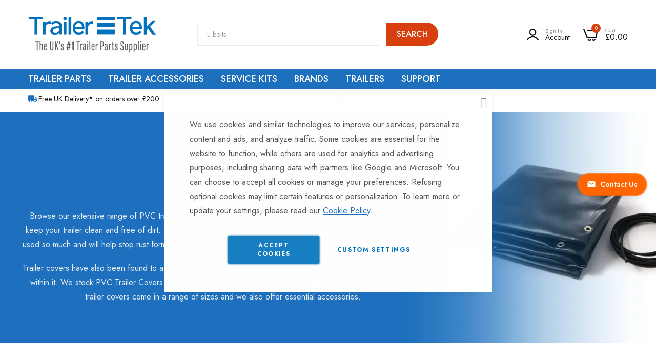

--- FILE ---
content_type: text/html; charset=UTF-8
request_url: https://www.trailertek.com/trailer-parts/accessories/trailer-covers
body_size: 38679
content:
 <!doctype html><html lang="en"><head prefix="og: http://ogp.me/ns# fb: http://ogp.me/ns/fb# product: http://ogp.me/ns/product#"> <meta charset="utf-8"/>
<meta name="title" content="PVC Trailer Covers"/>
<meta name="description" content="PVC Trailer Covers for Anssems, Brenderup, Daxar, franc, Trelgo and Wessex Trailers.  Stocking trailer covers in a range of sizes plus essential accessories."/>
<meta name="keywords" content="trailer cover, trailer covers, PVC cover, high cover, cover, covers, "/>
<meta name="robots" content="INDEX,FOLLOW"/>
<meta name="viewport" content="width=device-width, initial-scale=1, maximum-scale=1"/>
<meta name="format-detection" content="telephone=no"/>
<title>PVC Trailer Covers</title>
<link  rel="stylesheet" type="text/css"  media="all" href="https://www.trailertek.com/static/version1768306760/frontend/bluesky/trailertek/en_GB/mage/calendar.css" />
<link  rel="stylesheet" type="text/css"  media="all" href="https://www.trailertek.com/static/version1768306760/frontend/bluesky/trailertek/en_GB/Mageplaza_Blog/css/mpBlogIcon.css" />
<link  rel="stylesheet" type="text/css"  media="all" href="https://www.trailertek.com/static/version1768306760/frontend/bluesky/trailertek/en_GB/css/styles-m.css" />
<link  rel="stylesheet" type="text/css"  media="all" href="https://www.trailertek.com/static/version1768306760/frontend/bluesky/trailertek/en_GB/Amasty_Finder/css/chosen.min.css" />
<link  rel="stylesheet" type="text/css"  media="all" href="https://www.trailertek.com/static/version1768306760/frontend/bluesky/trailertek/en_GB/Amasty_HidePrice/js/fancyambox/jquery.fancyambox.min.css" />
<link  rel="stylesheet" type="text/css"  media="all" href="https://www.trailertek.com/static/version1768306760/frontend/bluesky/trailertek/en_GB/Amasty_HidePrice/css/amhideprice.css" />
<link  rel="stylesheet" type="text/css"  media="all" href="https://www.trailertek.com/static/version1768306760/frontend/bluesky/trailertek/en_GB/Amasty_Base/vendor/slick/amslick.min.css" />
<link  rel="stylesheet" type="text/css"  media="all" href="https://www.trailertek.com/static/version1768306760/frontend/bluesky/trailertek/en_GB/Blueskytechco_RokanBase/css/chosen.css" />
<link  rel="stylesheet" type="text/css"  media="all" href="https://www.trailertek.com/static/version1768306760/frontend/bluesky/trailertek/en_GB/Blueskytechco_RokanBase/css/default-skin/default-skin.css" />
<link  rel="stylesheet" type="text/css"  media="all" href="https://www.trailertek.com/static/version1768306760/frontend/bluesky/trailertek/en_GB/Blueskytechco_RokanBase/css/photoswipe.css" />
<link  rel="stylesheet" type="text/css"  media="all" href="https://www.trailertek.com/static/version1768306760/frontend/bluesky/trailertek/en_GB/Blueskytechco_PageBuilderCustom/css/fontawesome.min.css" />
<link  rel="stylesheet" type="text/css"  media="all" href="https://www.trailertek.com/static/version1768306760/frontend/bluesky/trailertek/en_GB/Blueskytechco_PageBuilderCustom/css/bootstrap-grid.min.css" />
<link  rel="stylesheet" type="text/css"  media="all" href="https://www.trailertek.com/static/version1768306760/frontend/bluesky/trailertek/en_GB/Blueskytechco_PageBuilderCustom/css/font-blueskytechco.css" />
<link  rel="stylesheet" type="text/css"  media="all" href="https://www.trailertek.com/static/version1768306760/frontend/bluesky/trailertek/en_GB/Blueskytechco_QuickviewProduct/css/magnific-popup.css" />
<link  rel="stylesheet" type="text/css"  media="all" href="https://www.trailertek.com/static/version1768306760/frontend/bluesky/trailertek/en_GB/Blueskytechco_Themeoption/css/animation_theme.css" />
<link  rel="stylesheet" type="text/css"  media="all" href="https://www.trailertek.com/static/version1768306760/frontend/bluesky/trailertek/en_GB/MX_MegaMenu/css/megamenu.css" />
<link  rel="stylesheet" type="text/css"  media="all" href="https://www.trailertek.com/static/version1768306760/frontend/bluesky/trailertek/en_GB/Mageplaza_Core/css/owl.carousel.css" />
<link  rel="stylesheet" type="text/css"  media="all" href="https://www.trailertek.com/static/version1768306760/frontend/bluesky/trailertek/en_GB/Mageplaza_Core/css/owl.theme.css" />
<link  rel="stylesheet" type="text/css"  media="all" href="https://www.trailertek.com/static/version1768306760/frontend/bluesky/trailertek/en_GB/Magestore_Bannerslider/css/owl.carousel.min.css" />
<link  rel="stylesheet" type="text/css"  media="all" href="https://www.trailertek.com/static/version1768306760/frontend/bluesky/trailertek/en_GB/Magestore_Bannerslider/css/owl.theme.default.min.css" />
<link  rel="stylesheet" type="text/css"  media="all" href="https://www.trailertek.com/static/version1768306760/frontend/bluesky/trailertek/en_GB/Magestore_Bannerslider/css/animate.css" />
<link  rel="stylesheet" type="text/css"  media="all" href="https://www.trailertek.com/static/version1768306760/frontend/bluesky/trailertek/en_GB/Rokanthemes_RokanBase/css/chosen.css" />
<link  rel="stylesheet" type="text/css"  media="all" href="https://www.trailertek.com/static/version1768306760/frontend/bluesky/trailertek/en_GB/Rokanthemes_RokanBase/css/jquery.fancybox.css" />
<link  rel="stylesheet" type="text/css"  media="all" href="https://www.trailertek.com/static/version1768306760/frontend/bluesky/trailertek/en_GB/Trustpilot_Reviews/css/trustpilot.min.css" />
<link  rel="stylesheet" type="text/css"  media="all" href="https://www.trailertek.com/static/version1768306760/frontend/bluesky/trailertek/en_GB/mage/gallery/gallery.css" />
<link  rel="stylesheet" type="text/css"  media="all" href="https://www.trailertek.com/static/version1768306760/frontend/bluesky/trailertek/en_GB/Nwdthemes_Revslider/public/assets/css/rs6.min.css" />
<link  rel="stylesheet" type="text/css"  media="all" href="https://www.trailertek.com/static/version1768306760/frontend/bluesky/trailertek/en_GB/Anowave_Ec/css/ec.css" />
<link  rel="stylesheet" type="text/css"  media="screen and (min-width: 768px)" href="https://www.trailertek.com/static/version1768306760/frontend/bluesky/trailertek/en_GB/css/styles-l.css" />


<link  rel="icon" type="image/x-icon" href="https://www.trailertek.com/media/favicon/websites/1/favicon.png" />
<link  rel="shortcut icon" type="image/x-icon" href="https://www.trailertek.com/media/favicon/websites/1/favicon.png" />
<meta name="google-site-verification" content="zLIyA_wAEmSErDZrUuWt4Qg-06h6DqQanS7wBZ_K5Ug" />
<meta name="google-site-verification" content="CEIaDC9FbTfpxoPbI7AExxg65-zMavq2yrfHaP-vWU8" />
<meta name="google-site-verification" content="riKwCwy1K9hwsvLkN0nWlFEfR0AvKghZLsc-8cQ3e-U" />



<link rel="preload" as="style" onload="this.onload=null;this.rel='stylesheet'" href="https://cdnjs.cloudflare.com/ajax/libs/font-awesome/5.15.1/css/all.min.css" integrity="sha512-+4zCK9k+qNFUR5X+cKL9EIR+ZOhtIloNl9GIKS57V1MyNsYpYcUrUeQc9vNfzsWfV28IaLL3i96P9sdNyeRssA==" crossorigin="anonymous" />

<link rel="preload" href="https://www.trailertek.com/media/amasty/webp/logo/stores/1/TT-logo-with-_1-strapline2_png.webp" as="image" type="image/webp" />


<link rel="preconnect" href="https://fonts.googleapis.com">
<link rel="preconnect" href="https://fonts.gstatic.com" crossorigin>
<link href="https://fonts.googleapis.com/css2?family=Roboto:wght@100;300;400;500;700;900&display=swap" rel="preload" as="style" onload="this.onload=null;this.rel='stylesheet'">

<link rel="preload" href="https://www.trailertek.com/static/version1756895630/frontend/bluesky/trailertek/en_GB/Blueskytechco_PageBuilderCustom/fonts/blueskytechco.ttf?s9sn20" as="font" type="font/woff" crossorigin>

<!-- TrustBox script -->

<!-- End TrustBox script -->

<!-- BEGIN responseiQ.com widget -->

<!-- END responseiQ.com widget -->

<style>
.highlightmenu{
background-color: #e62424;
}
.doofinderLogo {
    display: none !important;
}

/*cls optimization 18-07-2023*/
.header .logo img, .page-footer .footer.content .col1 img { aspect-ratio: 18/6.05; }
.header-banner-wrap { padding-top: 8px; }
.header-banner-wrap .header-banner-wrap {min-height: initial;  padding-top: 0; min-height: 81px;}
.header-banner-wrap .header-banner-wrap .tac {min-height: 20px; display: block;}
.cms-index-index .column.main .top-side-banner img {aspect-ratio: 413/165;}
.cms-index-index .column.main .home-main-slider .bannerslider-slides.owl-carousel:not(.owl-loaded) {display: block;}
.cms-index-index .column.main .home-main-slider .bannerslider-slides.owl-carousel:not(.owl-loaded) .bannerslider-slide:not(:first-child) {display: none;}
.cms-index-index .column.main .home-main-slider .bannerslider-slides.owl-carousel:not(.owl-loaded) .bannerslider-slide:not(:first-child)  img,
.cms-index-index .column.main .home-main-slider .bannerslider-slides.owl-carousel {aspect-ratio: 10/6; width: 100%;}
.category_grid_wrapper .category_grid .category .category-image img {width: 100%; aspect-ratio: 1/1;}
.cms-index-index .column.main center img[alt="Trailer Couplings"] {width: 100%; vertical-align: top; aspect-ratio: 124/21;}
.column.main [data-content-type=html] .trustpilot-widget {width: 100%; min-height: 140px;}
@media (min-width: 770px) {
  .cms-index-index .column.main .home-main-slider .bannerslider-slides .bannerslider-slide img {aspect-ratio: 10/6; width: 100%;}
  .header.content .minicart-wrapper {min-width: 81px;}
  .nav-sections-item-content>.mx-megamenu .navigation {max-height: 45px;}
}


/*mobile cls optimization 18-07-2023*/
.page-header .logo-alt img {aspect-ratio: 200/67;}

/*image optimization 16-10-2023*/
.home-brands-slider .bannerslider-slides .bannerslider-slide img {aspect-ratio: 450/298;}

.slideshow-custom {
height: 350px;
}

@media(min-width: 768px) {
.slideshow-custom {
height: 395px;
}
}

@media(min-width: 1024px) {
.slideshow-custom {
height: 350px;
}
}

@media(min-width: 1200px) {
.slideshow-custom {
height: 398px;
}
}

@media(min-width: 1640px) {
.slideshow-custom {
height: 600px;
}
}

</style>

<!-- Google tag (gtag.js) -->



<!-- Google Tag Manager -->

<!-- End Google Tag Manager -->



<noscript><img src="https://secure.leadforensics.com/797901.png" style="display:none;" /></noscript>
<style>
.c-social__channel:before {
    font-family: 'Font Awesome 5 Brands' !important;
}
</style>

<style>
  .sub-category.sub-category-grid {
        display: flex;
        column-gap: 2rem;
        row-gap: 3rem;
        flex-wrap: wrap;
        justify-content: center;
        margin-bottom: 30px;
    }
.minicart-wrapper .block-content .subtotal .price-container .price-wrapper span.price:after {
    content: "Excl VAT";
    display: inline-block;
    margin: 0 0 0 5px;
}

</style>

<style>
.product-layout-1 .thumb_left .col_nav .slick-slider {
    padding: 0;
}
.product-layout-1 .thumb_left .col_nav .slick-slider .slick-slide {
    width: 100%!important;
}
.product-layout-1 .thumb_right .col_nav, .product-layout-1 .thumb_left .col_nav {
    width: 70px;
}
.product-layout-1 .thumb_right .col_thumb, .product-layout-1 .thumb_left .col_thumb {
    flex: 0 0 calc(100% - 70px);
    max-width: calc(100% - 70px);
}
</style>

<style>
#custom-product-tab-default_custom_tab_shipping_return [data-element="main"]  {
    max-height: 200px;
    overflow: auto;
}
.product-item .price-including-tax{color:var(--theme__color__primary, #D73F0F) !important; }
</style>
<style>
@media only screen and (min-width: 1200px) {
  .navigation li.greenNav {
    background: green;
  }
  .navigation li.greenNav:hover > a {
    color: #fff !important;
  }
  .navigation li.greenNav > a {
    color: #fff !important;
  }
  .navigation li.greenNav > a span:after {
    display: none;
  }
  .navigation li.greenNav > a:hover,
  .navigation li.greenNav > a.ui-state-focus {
    color: #fff !important;
  }
}
</style>
<style>
.subcategories-block .sub-cat-box .cat-images{
text-align:center;
}
@media screen and (max-width:1199px) {
.header-container.layout-7 .logo-container {
height: 39px;
}
.header-container.layout-7 .logo-container .nav-toggle {
    height: 39px;
    display: flex !important;
    align-items: center;
}

}
@media screen and (max-width:767px){
html, body, .page-wrapper{oveflow:initial !important; }
    .page-wrapper {
        min-height: 100svh !important;
    }
.header-container.sticky .sticky-header, .header-container.sticky.sticky-header{
position: initial !important;
        animation: none !important;
        transition: none !important;
}
.home-banner {
height: 784.75px;
}

.home-banner .row-full-width-inner,
.home-banner .pagebuilder-column-group {
height: 714.75px;
}

.home-banner  figure {
height: 100%;
}

.home-banner figure a {
height: 100%;
display: block;
}

}

</style>




        <!-- Meta Business Extension for Magento 2 --><!-- Meta Pixel Code --><noscript> <img height="1" width="1" style="display:none" src="https://www.facebook.com/tr?id=2776688262607584&ev=PageView&noscript=1&a=magento2-0.0.0-1.4.6" /></noscript><!-- End Meta Pixel Code -->  <link rel="preconnect" href="https://fonts.googleapis.com"><link rel="preconnect" href="https://fonts.gstatic.com" crossorigin><link href="https://fonts.googleapis.com/css2?family=Jost:ital,wght@0,300;0,400;0,500;0,600;0,700;0,800;0,900;1,300;1,400;1,500;1,600;1,700;1,800;1,900&display=swap" rel="stylesheet"> <link rel="stylesheet" type="text/css" href="https://www.trailertek.com/media/blueskytechco/theme_option/store_default.css?v=1754302926">      <!-- Facebook Pixel Code -->

<noscript><img height="1" width="1" style="display:none"
src="https://www.facebook.com/tr?id=483633655630626&ev=PageView&noscript=1"
/></noscript>
<!-- End Facebook Pixel Code -->        <!-- Google Tag Manager -->


<!-- End Google Tag Manager -->             <link rel="stylesheet" type="text/css" media="all" href="https://www.trailertek.com/static/version1768306760/frontend/bluesky/trailertek/en_GB/Blueskytechco_PageBuilderCustom/css/font-generalsans.min.css" />  <meta name="twitter:card" content="summary" /> <meta property="og:locale" content="en_GB" /><meta property="og:type" content="product.group" /> <meta property="og:title" content="PVC Trailer Covers" />  <meta property="og:description" content="PVC Trailer Covers for Anssems, Brenderup, Daxar, franc, Trelgo and Wessex Trailers.  Stocking trailer covers in a range of sizes plus essential accessories." /> <meta property="og:url" content="https://www.trailertek.com/trailer-parts/accessories/trailer-covers" /><meta property="og:site_name" content="Default" /><meta property="og:image" content="https://www.trailertek.com/media/catalog/category//media/catalog/category/Trailer_Cover.jpg" /><meta property="og:image:secure_url" content="https://www.trailertek.com/media/catalog/category//media/catalog/category/Trailer_Cover.jpg" /><meta property="og:image:type" content="image/jpeg" /><meta property="og:image:width" content="1920" /><meta property="og:image:height" content="600" /><meta name="generator" content="Powered by Slider Revolution 6.6.7 - responsive, Mobile-Friendly Slider Plugin with comfortable drag and drop interface." />

 <style> .ec-gtm-cookie-directive > div { background: #ffffff; color: #000000; -webkit-border-radius: 8px; -moz-border-radius: 8px; -ms-border-radius: 8px; -o-border-radius: 8px; border-radius: 8px; } .ec-gtm-cookie-directive > div > div > div a.action.accept, .ec-gtm-cookie-directive > div > div > div a.action.accept-all { color: #8bc53f; } .ec-gtm-cookie-directive > div > div > div a.action.refuse, .ec-gtm-cookie-directive > div > div > div a.action.customize { color: #000000; } .ec-gtm-cookie-directive > div > div > div .ec-gtm-cookie-directive-note-toggle { color: #8bc53f; } .ec-gtm-cookie-directive-segments { background: #ffffff; } .ec-gtm-cookie-directive-segments > div input[type="checkbox"] + label:before { border:1px solid #000000; }</style><style> :root { --sticky-cta-bg: #ff6600; --sticky-cta-text: #ffffff; } .sticky-cta { position: fixed; right: 20px; top: 50%; transform: translateY(-50%); z-index: 1000; background: var(--sticky-cta-bg); border-radius: 25px; box-shadow: 0 4px 12px rgba(0, 0, 0, 0.15); transition: all 0.3s ease; opacity: 0; animation: slideInRight 0.5s ease-out 1s forwards; } .sticky-cta-visible { opacity: 1; } .sticky-cta:hover { transform: translateY(-50%) scale(1.05); box-shadow: 0 6px 20px rgba(0, 0, 0, 0.25); } .sticky-cta-link { display: flex; align-items: center; padding: 12px 16px; color: var(--sticky-cta-text); text-decoration: none; font-weight: 600; font-size: 14px; white-space: nowrap; line-height: 1.2; } .sticky-cta-link:hover, .sticky-cta-link:focus { color: var(--sticky-cta-text); text-decoration: none; } .sticky-cta-icon { margin-right: 8px; display: flex; align-items: center; flex-shrink: 0; } .sticky-cta-icon svg { width: 18px; height: 18px; } .sticky-cta-text { display: inline-block; } /* Mobile responsiveness */  @media (max-width: 1024px) { .sticky-cta { display: none; } }  /* Animation for initial load */ @keyframes slideInRight { from { transform: translateX(100%) translateY(-50%); opacity: 0; } to { transform: translateX(0) translateY(-50%); opacity: 1; } } /* Mobile slide in animation */  /* Subtle pulse animation */ .sticky-cta::after { content: ''; position: absolute; top: 0; left: 0; right: 0; bottom: 0; border-radius: inherit; background: var(--sticky-cta-bg); z-index: -1; animation: pulse 3s infinite 3s; } @keyframes pulse { 0%, 100% { transform: scale(1); opacity: 1; } 50% { transform: scale(1.05); opacity: 0.8; } } /* Accessibility improvements */ .sticky-cta-link:focus { outline: 2px solid var(--sticky-cta-text); outline-offset: 2px; } /* High contrast mode support */ @media (prefers-contrast: high) { .sticky-cta { border: 2px solid var(--sticky-cta-text); } } /* Reduced motion support */ @media (prefers-reduced-motion: reduce) { .sticky-cta { animation: none; opacity: 1; transition: none; } .sticky-cta::after { animation: none; } .sticky-cta:hover { transform: translateY(-50%); } }</style><style>#html-body [data-pb-style=ADGA1QX],#html-body [data-pb-style=CU8I94M]{background-position:left top;background-size:cover;background-repeat:no-repeat;background-attachment:scroll}#html-body [data-pb-style=ADGA1QX]{justify-content:flex-start;display:flex;flex-direction:column}#html-body [data-pb-style=CU8I94M]{text-align:center;align-self:stretch}#html-body [data-pb-style=TQY70DC]{display:flex;width:100%}#html-body [data-pb-style=GHOQ7SL]{justify-content:flex-start;display:flex;flex-direction:column;background-position:left top;background-size:cover;background-repeat:no-repeat;background-attachment:scroll;text-align:left;width:25%;align-self:stretch}#html-body [data-pb-style=AYQI8G5]{font-size:14px}#html-body [data-pb-style=VWS89NV]{justify-content:flex-start;display:flex;flex-direction:column;background-position:left top;background-size:cover;background-repeat:no-repeat;background-attachment:scroll;text-align:left;width:25%;align-self:stretch}#html-body [data-pb-style=XO0PON8]{font-size:14px}#html-body [data-pb-style=HQ4D905]{justify-content:flex-start;display:flex;flex-direction:column;background-position:left top;background-size:cover;background-repeat:no-repeat;background-attachment:scroll;text-align:left;width:25%;align-self:stretch}#html-body [data-pb-style=DDM1JJ9]{font-size:14px}#html-body [data-pb-style=T28B1LD]{justify-content:flex-start;display:flex;flex-direction:column;background-position:left top;background-size:cover;background-repeat:no-repeat;background-attachment:scroll;width:25%;align-self:stretch}</style><style>#html-body [data-pb-style=PT2RYN2],#html-body [data-pb-style=R4MKBGV]{background-position:left top;background-size:cover;background-repeat:no-repeat;background-attachment:scroll}#html-body [data-pb-style=R4MKBGV]{justify-content:flex-start;display:flex;flex-direction:column}#html-body [data-pb-style=PT2RYN2]{align-self:stretch}#html-body [data-pb-style=AIGALU9]{display:flex;width:100%}#html-body [data-pb-style=KDQY4PD],#html-body [data-pb-style=ORGN36P]{justify-content:flex-start;display:flex;flex-direction:column;background-position:left top;background-size:cover;background-repeat:no-repeat;background-attachment:scroll;width:66.66666667%;align-self:stretch}#html-body [data-pb-style=KDQY4PD]{width:33.33333333%}</style><style>#html-body [data-pb-style=BAOQAGC],#html-body [data-pb-style=VICEE9C]{background-position:left top;background-size:cover;background-repeat:no-repeat;background-attachment:scroll}#html-body [data-pb-style=BAOQAGC]{justify-content:flex-start;display:flex;flex-direction:column;margin-top:60px;padding-bottom:20px}#html-body [data-pb-style=VICEE9C]{align-self:stretch}#html-body [data-pb-style=INDGC31]{display:flex;width:100%}#html-body [data-pb-style=AQTF988]{justify-content:flex-start;display:flex;flex-direction:column;background-position:left top;background-size:cover;background-repeat:no-repeat;background-attachment:scroll;border-color:#dedede;width:33.3333%;margin-bottom:30px;align-self:stretch}#html-body [data-pb-style=T0POFFP]{margin-bottom:5px}#html-body [data-pb-style=KN6LSDK]{margin-bottom:15px}#html-body [data-pb-style=QRLLLU8]{margin-top:15px}#html-body [data-pb-style=VG6X0WS]{justify-content:flex-start;display:flex;flex-direction:column;background-position:left top;background-size:cover;background-repeat:no-repeat;background-attachment:scroll;width:16.6667%;margin-bottom:30px;align-self:stretch}#html-body [data-pb-style=KMV4K59],#html-body [data-pb-style=WA9FCOT],#html-body [data-pb-style=X91LOBO]{text-align:center}#html-body [data-pb-style=RLUYG31]{text-align:left}#html-body [data-pb-style=KWTKRUR]{justify-content:flex-start;display:flex;flex-direction:column;background-position:left top;background-size:cover;background-repeat:no-repeat;background-attachment:scroll;width:16.6667%;margin-bottom:30px;align-self:stretch}#html-body [data-pb-style=HMT68L7],#html-body [data-pb-style=NRCGTH9],#html-body [data-pb-style=TY5QQ2B]{text-align:center}#html-body [data-pb-style=U6NF5V9]{justify-content:flex-start;display:flex;flex-direction:column;background-position:left top;background-size:cover;background-repeat:no-repeat;background-attachment:scroll;width:33.3333%;margin-bottom:30px;align-self:stretch}#html-body [data-pb-style=F1OV6A1]{margin-top:0;padding-top:0}#html-body [data-pb-style=YL818FY]{margin-top:20px}#html-body [data-pb-style=IK3TNJ9]{justify-content:center;display:flex;flex-direction:column;background-position:left top;background-size:cover;background-repeat:no-repeat;background-attachment:scroll}#html-body [data-pb-style=CPTWMUT]{width:100%;border-width:1px;border-color:#ebebeb;display:inline-block}#html-body [data-pb-style=WXOAK3M]{background-position:left top;background-size:cover;background-repeat:no-repeat;background-attachment:scroll;border-style:none;padding-top:30px;padding-bottom:30px;align-self:stretch}#html-body [data-pb-style=V2I3KS6]{display:flex;width:100%}#html-body [data-pb-style=GS5FJ7I],#html-body [data-pb-style=K9X7FBE]{justify-content:center;display:flex;flex-direction:column;background-position:left top;background-size:cover;background-repeat:no-repeat;background-attachment:scroll;width:50%;align-self:center}#html-body [data-pb-style=GS5FJ7I]{margin-bottom:0}#html-body [data-pb-style=K9X7FBE]{text-align:right}#html-body [data-pb-style=H4PIS3U]{text-align:right;border-style:none}#html-body [data-pb-style=E9YNRQ1],#html-body [data-pb-style=O30Y6WA]{max-width:100%;height:auto}@media only screen and (max-width: 1024px) { #html-body [data-pb-style=BAOQAGC]{display:flex;flex-direction:column;margin-top:50px;padding-bottom:0}#html-body [data-pb-style=AQTF988],#html-body [data-pb-style=GS5FJ7I],#html-body [data-pb-style=KWTKRUR],#html-body [data-pb-style=U6NF5V9],#html-body [data-pb-style=VG6X0WS]{display:flex;flex-direction:column;margin-bottom:20px;align-self:stretch}#html-body [data-pb-style=GS5FJ7I]{align-self:center}#html-body [data-pb-style=H4PIS3U]{border-style:none} }@media only screen and (max-width: 768px) { #html-body [data-pb-style=BAOQAGC]{display:flex;flex-direction:column;margin-top:50px;padding-bottom:10px}#html-body [data-pb-style=IK3TNJ9]{display:flex;flex-direction:column;padding-top:15px}#html-body [data-pb-style=GS5FJ7I]{display:flex;flex-direction:column;margin-bottom:15px;align-self:center}#html-body [data-pb-style=H4PIS3U]{border-style:none} }</style><style>
#rs-demo-id {}
</style></head><body data-container="body" data-mage-init='{"loaderAjax": {}, "loader": { "icon": "https://www.trailertek.com/static/version1768306760/frontend/bluesky/trailertek/en_GB/images/loader-2.gif"}}' class="pl-thm-bluesky pl-thm-bluesky-trailertek page-with-filter page-products categorypath-trailer-parts-accessories-trailer-covers category-trailer-covers product__style-3 default hide__quickview hide__compare hide__wishlist enable__sticky--header hide__addtocart--related enable__sticky--header--mobile catalog-category-view page-layout-2columns-left" id="html-body">                <noscript><div class="message global noscript"><div class="content"><p><strong>JavaScript seems to be disabled in your browser.</strong> <span> For the best experience on our site, be sure to turn on Javascript in your browser.</span></p></div></div></noscript>          <!-- ko scope: 'gdpr-cookie-modal' --><!--ko template: getTemplate()--><!-- /ko --><!-- /ko --><style> .amgdprjs-bar-template { z-index: 999;  bottom: 0;  }</style><!-- Google Tag Manager (noscript) -->
<noscript><iframe src="https://www.googletagmanager.com/ns.html?id=GTM-T6PMPZV"
height="0" width="0" style="display:none;visibility:hidden"></iframe></noscript>
<!-- End Google Tag Manager (noscript) -->     <div id="sticky-cta" class="sticky-cta " data-mage-init='{"Icaal_StikcyCTA/js/sticky-cta": {}}' style="background: &#x23;ff6600;"><a href="https://www.trailertek.com/contact/" class="sticky-cta-link" style="color: &#x23;ffffff;" title="Contact&#x20;Us"><span class="sticky-cta-icon"><svg width="20" height="20" viewBox="0 0 24 24" fill="currentColor"><path d="M20 4H4c-1.1 0-1.99.9-1.99 2L2 18c0 1.1.9 2 2 2h16c1.1 0 2-.9 2-2V6c0-1.1-.9-2-2-2zm0 4l-8 5-8-5V6l8 5 8-5v2z"/></svg></span> <span class="sticky-cta-text">Contact Us</span></a></div><div class="page-wrapper">  <header class="page-header"> <div class="magestore-bannerslider"></div><div class="header-container layout-7 not-border-mb"> <div class="sticky-header"><div class="for-full-width-menu"><div class="header_middle header_padding container flex-layout space-between center_vertical"><div class="header__logo logo-container col_left"> <div data-action="toggle-nav" class="action nav-toggle nav-1 d-xl-none sticky-toggle"><svg width="22" height="14" viewBox="0 0 22 14" fill="currentColor" xmlns="http://www.w3.org/2000/svg"><path d="M2 8H20C20.2812 8 20.5156 7.90625 20.7031 7.71875C20.9062 7.51562 21.0078 7.27344 21.0078 6.99219C21.0078 6.72656 20.9062 6.5 20.7031 6.3125C20.5156 6.10938 20.2812 6.00781 20 6.00781H2C1.71875 6.00781 1.47656 6.10938 1.27344 6.3125C1.08594 6.5 0.992188 6.72656 0.992188 6.99219C0.992188 7.27344 1.08594 7.51562 1.27344 7.71875C1.47656 7.90625 1.71875 8 2 8ZM2 2H20C20.2812 2 20.5156 1.90625 20.7031 1.71875C20.9062 1.51563 21.0078 1.27344 21.0078 0.992188C21.0078 0.726562 20.9062 0.5 20.7031 0.3125C20.5156 0.109375 20.2812 0.0078125 20 0.0078125H2C1.71875 0.0078125 1.47656 0.109375 1.27344 0.3125C1.08594 0.5 0.992188 0.726562 0.992188 0.992188C0.992188 1.27344 1.08594 1.51563 1.27344 1.71875C1.47656 1.90625 1.71875 2 2 2ZM2 14H20C20.2812 14 20.5156 13.9062 20.7031 13.7188C20.9062 13.5156 21.0078 13.2734 21.0078 12.9922C21.0078 12.7266 20.9062 12.5 20.7031 12.3125C20.5156 12.1094 20.2812 12.0078 20 12.0078H2C1.71875 12.0078 1.47656 12.1094 1.27344 12.3125C1.08594 12.5 0.992188 12.7266 0.992188 12.9922C0.992188 13.2734 1.08594 13.5156 1.27344 13.7188C1.47656 13.9062 1.71875 14 2 14Z" fill="currentColor"></path></svg></div><a class="logo" href="https://www.trailertek.com/" title="TrailerTek&#x20;logo" aria-label="store logo"><img src="https://www.trailertek.com/media/amasty/webp/logo/stores/1/TT-logo-with-_1-strapline2_png.webp" title="TrailerTek&#x20;logo" alt="TrailerTek&#x20;logo" width="250" height="90" /></a></div><div class="col_center flex-fill"><div class="header__search">  <div class="block block-quick-search block-search show-result-suggest-product search_type_defaut"><div class="block block-content"><div class="dropdown"> <div id="search-form">    <form class="form minisearch " id="search_mini_form" action="https://www.trailertek.com/catalogsearch/result/" method="get"><div class="form-minisearch-search-product"><div class="form-minisearch"><div class="search-form"> <div class="field search"><label class="label" for="search" data-role="minisearch-label"><span>Search</span></label> <div class="control"><input id="search" type="text" name="q" value="" placeholder="I&#x27;m&#x20;looking&#x20;for&#x2026;" class="input-text" maxlength="128" role="combobox" aria-haspopup="false" aria-autocomplete="both" autocomplete="off" aria-expanded="false" required/><div class="search-clear hidden" title="Clear Field">Clear Field</div></div><div class="actions"><button type="submit" title="Search" class="action search" aria-label="Search" ><span>Search</span></button></div></div></div></div></div></form>   <div class="auto-complete-result" data-bind="scope: 'searchsuite_autocomplete_form'"><!-- ko template: getTemplate() --><!-- /ko --></div></div></div></div></div>  </div></div><div class="header__action col_right flex-layout flex-end flex-nowrap"><div class="flex-layout center_vertical flex-end flex-nowrap"><ul class="flex-layout header__action-default center_vertical no-wrap-desktop"><li class="account-link-header d-none d-xl-block"><ul class="header links">  <li class="greet welcome" data-bind="scope: 'customer'"><!-- ko if: customer().fullname --><span class="logged-in" data-bind="text: new String('Welcome, %1!'). replace('%1', customer().fullname)"></span> <!-- /ko --><!-- ko ifnot: customer().fullname --><span class="not-logged-in" data-bind="text: ''"></span>  <!-- /ko --></li>    <li class="link authorization-link" data-label="or"><a class="my-tooltip-bottom tooltip-center header-icon link-account account-out" href="https&#x3A;&#x2F;&#x2F;www.trailertek.com&#x2F;customer&#x2F;account&#x2F;login&#x2F;"><svg width="17" height="17" viewBox="0 0 17 17" fill="currentColor" xmlns="http://www.w3.org/2000/svg"><path d="M16.8927 15.7682C16.0329 14.3137 14.8061 13.1078 13.3338 12.27C11.8614 11.4322 10.1946 10.9914 8.49845 10.9914C6.80225 10.9914 5.13546 11.4322 3.66314 12.27C2.19082 13.1078 0.964024 14.3137 0.104236 15.7682C-0.00102398 15.9568 -0.027822 16.179 0.0295835 16.387C0.0566587 16.493 0.106188 16.592 0.174854 16.6774C0.243521 16.7627 0.329737 16.8325 0.427728 16.8821C0.554141 16.9534 0.697158 16.9903 0.842462 16.9894C0.986554 16.9954 1.12952 16.9616 1.25545 16.8917C1.38138 16.8218 1.48536 16.7185 1.5558 16.5933C2.26752 15.3886 3.2833 14.3898 4.50251 13.6958C5.72172 13.0018 7.10204 12.6367 8.50674 12.6367C9.91144 12.6367 11.2918 13.0018 12.511 13.6958C13.7302 14.3898 14.746 15.3886 15.4577 16.5933C15.5685 16.7806 15.7491 16.9169 15.9603 16.9725C16.1715 17.0281 16.3963 16.9986 16.5858 16.8903C16.6801 16.8403 16.7628 16.7711 16.8285 16.6872C16.8943 16.6034 16.9415 16.5067 16.9673 16.4035C16.998 16.298 17.0072 16.1874 16.9944 16.0783C16.9816 15.9692 16.947 15.8638 16.8927 15.7682Z"></path><path d="M8.49966 10.2C9.83622 10.2002 11.1195 9.67091 12.0732 8.72594C13.027 7.78097 13.5752 6.49588 13.5997 5.14718C13.5997 3.78206 13.0623 2.47286 12.1059 1.50757C11.1495 0.542291 9.85226 0 8.49966 0C7.14705 0 5.84985 0.542291 4.89341 1.50757C3.93698 2.47286 3.39966 3.78206 3.39966 5.14718C3.42416 6.49588 3.97228 7.78097 4.92607 8.72594C5.87987 9.67091 7.1631 10.2002 8.49966 10.2ZM5.09966 5.14718C5.09966 4.2371 5.45787 3.3643 6.09549 2.72078C6.73312 2.07725 7.59792 1.71573 8.49966 1.71573C9.40139 1.71573 10.2662 2.07725 10.9038 2.72078C11.5414 3.3643 11.8997 4.2371 11.8997 5.14718C11.8997 6.05726 11.5414 6.93006 10.9038 7.57359C10.2662 8.21711 9.40139 8.57864 8.49966 8.57864C7.59792 8.57864 6.73312 8.21711 6.09549 7.57359C5.45787 6.93006 5.09966 6.05726 5.09966 5.14718Z"></path></svg> <span class="text-icons"><span class="text-icons-top">Sign In</span> <span class="text-account">Account</span></span>  <span class="tooltip-content no-wrap">Sign In</span></a></li><li><a href="https://www.trailertek.com/customer/account/create/" id="idiQGL3Pks" class="link-account" >Create an Account</a></li></ul></li>  <li class="minicart-li-content-show-hide fixed-minicart"> <div data-block="minicart" class="minicart-wrapper"><a class="action showcart my-tooltip-bottom tooltip-center header-icon" href="https://www.trailertek.com/checkout/cart/" data-bind="scope: 'minicart_content'"><svg width="21" height="17" viewBox="0 0 21 17" fill="currentColor" xmlns="http://www.w3.org/2000/svg"><path d="M14.3699 15.3407C14.1509 15.3407 13.941 15.2535 13.7862 15.0982C13.6314 14.943 13.5444 14.7324 13.5444 14.5128H11.8936C11.8936 15.1715 12.1545 15.8032 12.6189 16.269C13.0832 16.7347 13.7131 16.9964 14.3699 16.9964C15.0266 16.9964 15.6565 16.7347 16.1209 16.269C16.5853 15.8032 16.8462 15.1715 16.8462 14.5128H15.1953C15.1953 14.7324 15.1083 14.943 14.9535 15.0982C14.7987 15.2535 14.5888 15.3407 14.3699 15.3407Z"></path><path d="M8.5612 15.3407C8.34228 15.3407 8.13233 15.2535 7.97753 15.0982C7.82273 14.943 7.73576 14.7324 7.73576 14.5128H6.07715C6.07715 14.8395 6.14129 15.1629 6.26592 15.4646C6.39055 15.7664 6.57322 16.0406 6.8035 16.2715C7.03378 16.5025 7.30717 16.6857 7.60805 16.8107C7.90893 16.9357 8.23141 17 8.55707 17C8.88274 17 9.20522 16.9357 9.5061 16.8107C9.80698 16.6857 10.0804 16.5025 10.3106 16.2715C10.5409 16.0406 10.7236 15.7664 10.8482 15.4646C10.9729 15.1629 11.037 14.8395 11.037 14.5128H9.38612C9.38612 14.7323 9.29923 14.9428 9.14454 15.098C8.98985 15.2533 8.78003 15.3406 8.5612 15.3407Z"></path><path d="M19.3299 1.64401C19.2849 1.63633 19.2393 1.63252 19.1937 1.63263H5.9867C5.76778 1.63263 5.55782 1.71985 5.40302 1.8751C5.24823 2.03035 5.16126 2.24092 5.16126 2.46047C5.16126 2.68003 5.24823 2.8906 5.40302 3.04585C5.55782 3.2011 5.76778 3.28832 5.9867 3.28832H18.2192L18.001 4.60149L16.8438 11.5668H6.07595L3.26946 4.60149L1.59537 0.482961C1.50684 0.289212 1.34721 0.13717 1.14972 0.0584856C0.952225 -0.020199 0.732083 -0.0194636 0.535118 0.0605389C0.338153 0.140541 0.179541 0.293646 0.0922992 0.487983C0.00505767 0.682319 -0.00409102 0.902913 0.0667575 1.10384L2.73963 7.68158L4.56385 12.5307C4.6985 12.9389 4.97657 13.2224 5.37794 13.2224H17.5428C17.7383 13.2225 17.9275 13.1531 18.0766 13.0264C18.2258 12.8997 18.3253 12.724 18.3574 12.5307L19.675 4.60149L20.0083 2.59655C20.0443 2.38002 19.993 2.15803 19.8658 1.9794C19.7386 1.80077 19.5458 1.68013 19.3299 1.64401Z"></path></svg><span class="text tooltip-content no-wrap">My Cart</span> <span class="counter qty empty" data-bind="css: { empty: !!getCartParam('summary_count') == false }, blockLoader: isLoading"><!-- <span class="icon-cart-header"><i class="menu-icon icon flaticon-shopping-cart6">&nbsp;</i></span> --><span class="total-mini-cart-item"><!-- ko if: getCartParam('summary_count') --><!-- ko text: getCartParam('summary_count') --><!-- /ko --><!-- /ko --><!-- ko if: !getCartParam('summary_count') --> 0 <!-- /ko --></span></span> <span class="content-cart hidden-xs"><span class="my-cart">Cart</span> <!-- ko if: !getCartParam('subtotal') --><span class="total-mini-cart-price"><span class="price">£0.00</span></span> <!-- /ko --><!-- ko if: getCartParam('subtotal') --><span class="total-mini-cart-price" data-bind="html: getCartParam('subtotal')"></span> <!-- /ko --></span></a>  <div class="block block-minicart" data-role="dropdownDialog" data-mage-init='{"dropdownDialog":{ "appendTo":"[data-block=minicart]", "triggerTarget":".showcart", "timeout": "2000", "closeOnMouseLeave": false, "closeOnEscape": true, "triggerClass":"active", "parentClass":"active", "buttons":[]}}'><div id="minicart-content-wrapper" data-bind="scope: 'minicart_content'"><!-- ko template: getTemplate() --><!-- /ko --></div></div> </div></li> </ul></div></div></div><div class="header_bottom"><div class="container flex-layout center_vertical flex-nowrap"><div class="col_center flex-fill p-0">  <div id="horizontal-menu-container" class="horizontal-menu-container"><div data-action="toggle-nav" class="action nav-toggle d-xl-none sticky-toggle"><svg width="22" height="14" viewBox="0 0 22 14" fill="currentColor" xmlns="http://www.w3.org/2000/svg"><path d="M2 8H20C20.2812 8 20.5156 7.90625 20.7031 7.71875C20.9062 7.51562 21.0078 7.27344 21.0078 6.99219C21.0078 6.72656 20.9062 6.5 20.7031 6.3125C20.5156 6.10938 20.2812 6.00781 20 6.00781H2C1.71875 6.00781 1.47656 6.10938 1.27344 6.3125C1.08594 6.5 0.992188 6.72656 0.992188 6.99219C0.992188 7.27344 1.08594 7.51562 1.27344 7.71875C1.47656 7.90625 1.71875 8 2 8ZM2 2H20C20.2812 2 20.5156 1.90625 20.7031 1.71875C20.9062 1.51563 21.0078 1.27344 21.0078 0.992188C21.0078 0.726562 20.9062 0.5 20.7031 0.3125C20.5156 0.109375 20.2812 0.0078125 20 0.0078125H2C1.71875 0.0078125 1.47656 0.109375 1.27344 0.3125C1.08594 0.5 0.992188 0.726562 0.992188 0.992188C0.992188 1.27344 1.08594 1.51563 1.27344 1.71875C1.47656 1.90625 1.71875 2 2 2ZM2 14H20C20.2812 14 20.5156 13.9062 20.7031 13.7188C20.9062 13.5156 21.0078 13.2734 21.0078 12.9922C21.0078 12.7266 20.9062 12.5 20.7031 12.3125C20.5156 12.1094 20.2812 12.0078 20 12.0078H2C1.71875 12.0078 1.47656 12.1094 1.27344 12.3125C1.08594 12.5 0.992188 12.7266 0.992188 12.9922C0.992188 13.2734 1.08594 13.5156 1.27344 13.7188C1.47656 13.9062 1.71875 14 2 14Z" fill="#111111"></path></svg></div><nav class="navigation horizontal main-nav nav-sections"><div class="close-menu-mobile"><a href="#" class="close-menu">Close</a></div><div class="mobile-menu-content"><div class="menu-mobile-title d-block d-xl-none"><a class="active" data-menu="horizontal-list" href="#"><span>Menu</span></a></div><ul class="horizontal-list menu down_to_up"><li class="ui-menu-item level0 item-267 fullwidth menu-item-has-children multicolumn_dropdown"><a href="/trailer-parts" class="level-top"><span>TRAILER PARTS</span></a><div class="open-children-toggle"></div><div class="submenu multicolumn submenu-267"><div class="submenu-mobile-title"><span class="back-main-menu pointer"><i class="icon-chevron-left"></i>TRAILER PARTS</span><span class="close-main-menu"></span></div><div class="row"><ul class="subchildmenu col-sm-12 columns7"><li class="ui-menu-item level1 item-288 menu-item-has-children"><a href="/trailer-parts/wheels-tyres-mudgaurds"><span>Wheels & Tyres</span></a><div class="open-children-toggle"></div><div class="submenu-item"><div class="submenu-mobile-title"><span class="back-main-menu pointer"><i class="icon-chevron-left"></i>Wheels & Tyres</span><span class="close-main-menu"></span></div><ul class="subchildmenu"><li class="ui-menu-item level2 item-289"><a href="/trailer-parts/wheels-tyres-mudgaurds">Trailer Wheels</a></li><li class="ui-menu-item level2 item-290"><a href="/trailer-parts/wheels-tyres-mudgaurds/tyres-and-inner-tubes">Tyres & Inner Tubes</a></li><li class="ui-menu-item level2 item-293"><a href="/trailer-parts/mudguards">Trailer Mudguards</a></li><li class="ui-menu-item level2 item-296"><a href="/trailer-parts/wheels-tyres-mudgaurds/wheel-accessories">Wheel Accessories</a></li><li class="ui-menu-item level2 item-292"><a href="/trailer-parts/brakes">Brake Parts & Spares</a></li></ul></div></li><li class="ui-menu-item level1 item-304 menu-item-has-children"><a href="/trailer-parts/couplings"><span>Couplings & Spares</span></a><div class="open-children-toggle"></div><div class="submenu-item"><div class="submenu-mobile-title"><span class="back-main-menu pointer"><i class="icon-chevron-left"></i>Couplings & Spares</span><span class="close-main-menu"></span></div><ul class="subchildmenu"><li class="ui-menu-item level2 item-305"><a href="/trailer-parts/couplings/braked-couplings">Braked Trailer Couplings</a></li><li class="ui-menu-item level2 item-306"><a href="/trailer-parts/couplings/braked-couplings/delta-couplings">Delta Couplings</a></li><li class="ui-menu-item level2 item-307"><a href="/trailer-parts/couplings/braked-couplings/pole-couplings">Pole Couplings</a></li><li class="ui-menu-item level2 item-308"><a href="/trailer-parts/couplings/unbraked-couplings">Unbraked Couplings</a></li><li class="ui-menu-item level2 item-309"><a href="/trailer-parts/couplings/coupling-spares">Coupling Spares</a></li></ul></div></li><li class="ui-menu-item level1 item-297 menu-item-has-children"><a href="/trailer-parts/hubs-brake-drums-and-hub-spares"><span>Hubs & Brake Drums</span></a><div class="open-children-toggle"></div><div class="submenu-item"><div class="submenu-mobile-title"><span class="back-main-menu pointer"><i class="icon-chevron-left"></i>Hubs & Brake Drums</span><span class="close-main-menu"></span></div><ul class="subchildmenu"><li class="ui-menu-item level2 item-298"><a href="/trailer-parts/hubs-brake-drums-and-hub-spares">Hubs & Brake Drums</a></li><li class="ui-menu-item level2 item-299"><a href="/trailer-parts/hubs-brake-drums-and-hub-spares/hub-assemblies">Hub Assemblies</a></li><li class="ui-menu-item level2 item-300"><a href="/trailer-parts/hubs-brake-drums-and-hub-spares/brake-drums">Brake Drums</a></li><li class="ui-menu-item level2 item-301"><a href="/trailer-parts/hubs-brake-drums-and-hub-spares/hub-caps">Hub Caps</a></li><li class="ui-menu-item level2 item-302"><a href="/trailer-parts/hubs-brake-drums-and-hub-spares/castle-nuts">Castle Nuts</a></li><li class="ui-menu-item level2 item-303"><a href="/trailer-parts/hubs-brake-drums-and-hub-spares/wheel-studs-and-nuts">Wheel Studs & Nuts</a></li></ul></div></li><li class="ui-menu-item level1 item-294 menu-item-has-children"><a href="/trailer-parts/bearings"><span>Trailer Wheels & Bearings</span></a><div class="open-children-toggle"></div><div class="submenu-item"><div class="submenu-mobile-title"><span class="back-main-menu pointer"><i class="icon-chevron-left"></i>Trailer Wheels & Bearings</span><span class="close-main-menu"></span></div><ul class="subchildmenu"><li class="ui-menu-item level2 item-327"><a href="/trailer-parts/bearings/wheel-bearing-seals-for-trailers">Bearing Seals</a></li><li class="ui-menu-item level2 item-328"><a href="/trailer-parts/bearings/sealed-trailer-bearings">Sealed Bearings</a></li><li class="ui-menu-item level2 item-329"><a href="/trailer-parts/bearings/taper-bearings">Taper Wheel Bearings</a></li><li class="ui-menu-item level2 item-330"><a href="/trailer-parts/bearings/wheel-buddies">Wheel Bearing Buddies</a></li><li class="ui-menu-item level2 item-287"><a href="/trailer-parts/trailer-kits">Trailer Kits & Bundles</a></li></ul></div></li><li class="ui-menu-item level1 item-280 menu-item-has-children"><a href="/trailer-parts/brakes"><span>Brake Parts & Spares</span></a><div class="open-children-toggle"></div><div class="submenu-item"><div class="submenu-mobile-title"><span class="back-main-menu pointer"><i class="icon-chevron-left"></i>Brake Parts & Spares</span><span class="close-main-menu"></span></div><ul class="subchildmenu"><li class="ui-menu-item level2 item-331"><a href="/trailer-parts/brakes">Trailer Brakes</a></li><li class="ui-menu-item level2 item-332"><a href="/trailer-parts/brakes/brake-backplate-assemblies">Backplate Assemblies</a></li><li class="ui-menu-item level2 item-333"><a href="/trailer-parts/brakes/brake-shoes">Brake Shoes</a></li><li class="ui-menu-item level2 item-335"><a href="/trailer-parts/brakes/brake-spares">Brake Spares</a></li><li class="ui-menu-item level2 item-334"><a href="/trailer-parts/brakes/brake-cables">Brake Cables</a></li><li class="ui-menu-item level2 item-389"><a href="/trailer-parts/workshop-supplies-and-grease">Workshop Supplies & Grease</a></li></ul></div></li><li class="ui-menu-item level1 item-310 menu-item-has-children"><a href="/trailer-parts/boat-trailer-parts"><span>Boat Trailer Parts</span></a><div class="open-children-toggle"></div><div class="submenu-item"><div class="submenu-mobile-title"><span class="back-main-menu pointer"><i class="icon-chevron-left"></i>Boat Trailer Parts</span><span class="close-main-menu"></span></div><ul class="subchildmenu"><li class="ui-menu-item level2 item-312"><a href="/trailer-parts/boat-trailer-parts/buffers-pads-and-snubbers">Buffers, Pads & Snubbers</a></li><li class="ui-menu-item level2 item-311"><a href="/trailer-parts/boat-trailer-parts/rollers">Boat Rollers</a></li><li class="ui-menu-item level2 item-314"><a href="/trailer-parts/boat-trailer-parts/boat-roller-assemblies-and-brackets">Assemblies & Brackets</a></li><li class="ui-menu-item level2 item-313"><a href="/trailer-parts/boat-trailer-parts/launching-trolley-wheels">Launching Trolley Wheels</a></li><li class="ui-menu-item level2 item-315"><a href="/trailer-parts/boat-trailer-parts/chandlery-stainless-marine-spares">Chandlery & Fittings</a></li><li class="ui-menu-item level2 item-316"><a href="/trailer-parts/boat-trailer-parts/u-bolts-plates-assemblies">Plates & Assemblies</a></li><li class="ui-menu-item level2 item-317"><a href="/trailer-parts/boat-trailer-parts/miscellaneous-boat-trailer-fittings">Misc Boat Trailer Fittings</a></li></ul></div></li><li class="ui-menu-item level1 item-318 menu-item-has-children"><a href="/trailer-parts/axles-suspension"><span>Axles & Suspension</span></a><div class="open-children-toggle"></div><div class="submenu-item"><div class="submenu-mobile-title"><span class="back-main-menu pointer"><i class="icon-chevron-left"></i>Axles & Suspension</span><span class="close-main-menu"></span></div><ul class="subchildmenu"><li class="ui-menu-item level2 item-953"><a href="/trailer-parts/axles-suspension/ifor-williams-axles">Ifor Williams Aftermarket Axles</a></li><li class="ui-menu-item level2 item-278"><a href="/trailer-parts/axles-suspension">Axles & Suspension</a></li><li class="ui-menu-item level2 item-319"><a href="/trailer-parts/axles-suspension/suspension-units/braked-suspension-units">Braked Suspension</a></li><li class="ui-menu-item level2 item-320"><a href="/trailer-parts/axles-suspension/suspension-units/unbraked-suspension-units">Un-braked Suspension</a></li><li class="ui-menu-item level2 item-325"><a href="/trailer-parts/axles-suspension/leaf-springs">Leaf Springs</a></li><li class="ui-menu-item level2 item-323"><a href="/trailer-parts/axles-suspension/suspension-units/suspension-spares">Suspension Parts</a></li><li class="ui-menu-item level2 item-322"><a href="/trailer-parts/axles-suspension/suspension-units">Suspension Kits</a></li><li class="ui-menu-item level2 item-324"><a href="/trailer-parts/axles-suspension/suspension-units/shock-absorbers">Shock Absorbers</a></li></ul></div></li></ul></div></div></li><li class="ui-menu-item level0 item-326 fullwidth menu-item-has-children multicolumn_dropdown"><a href="/trailer-accessories" class="level-top"><span>TRAILER ACCESSORIES</span></a><div class="open-children-toggle"></div><div class="submenu multicolumn submenu-326"><div class="submenu-mobile-title"><span class="back-main-menu pointer"><i class="icon-chevron-left"></i>TRAILER ACCESSORIES</span><span class="close-main-menu"></span></div><div class="row"><ul class="subchildmenu col-sm-12 columns7"><li class="ui-menu-item level1 item-283 menu-item-has-children"><a href="/trailer-parts/jockey-wheels-spares"><span>Jockey Wheels & Props</span></a><div class="open-children-toggle"></div><div class="submenu-item"><div class="submenu-mobile-title"><span class="back-main-menu pointer"><i class="icon-chevron-left"></i>Jockey Wheels & Props</span><span class="close-main-menu"></span></div><ul class="subchildmenu"><li class="ui-menu-item level2 item-336"><a href="/trailer-parts/jockey-wheels-spares/jockey-wheels">Jockey Wheels</a></li><li class="ui-menu-item level2 item-337"><a href="/trailer-parts/jockey-wheels-spares/jockey-wheel-spares">Jockey Wheel Spares</a></li><li class="ui-menu-item level2 item-338"><a href="/trailer-parts/jockey-wheels-spares/jockey-wheel-clamps">Jockey Wheel Clamps</a></li><li class="ui-menu-item level2 item-339"><a href="/trailer-parts/jockey-wheels-spares/castor-wheels">Castor Wheels</a></li><li class="ui-menu-item level2 item-951"><a href="https://www.trailertek.com/trailer-parts/jockey-wheels-spares/jacks-and-prop-stands">Prop Stands, Jacks & Clamps</a></li></ul></div></li><li class="ui-menu-item level1 item-372 menu-item-has-children"><a href="/trailer-parts/towbar-and-towing-accessories "><span>Towing Accessories</span></a><div class="open-children-toggle"></div><div class="submenu-item"><div class="submenu-mobile-title"><span class="back-main-menu pointer"><i class="icon-chevron-left"></i>Towing Accessories</span><span class="close-main-menu"></span></div><ul class="subchildmenu"><li class="ui-menu-item level2 item-373"><a href="/trailer-parts/towbar-and-towing-accessories/height-adjustable-couplings">Adjustable Couplings</a></li><li class="ui-menu-item level2 item-374"><a href="/trailer-parts/towbar-and-towing-accessories/drop-plates">Drop Plates</a></li><li class="ui-menu-item level2 item-375"><a href="/trailer-parts/towbar-and-towing-accessories/socket-mounting-plates">Socket Mounting Plates</a></li><li class="ui-menu-item level2 item-376"><a href="/trailer-parts/towbar-and-towing-accessories/towball-spacers">Towball Spacers</a></li><li class="ui-menu-item level2 item-377"><a href="/trailer-parts/towbar-and-towing-accessories/stabilisers/stabilisers">Stabilisers</a></li><li class="ui-menu-item level2 item-378"><a href="/trailer-parts/towbar-and-towing-accessories/stabilisers/stabiliser-spares">Stabiliser Spares</a></li><li class="ui-menu-item level2 item-379"><a href="/trailer-parts/towbar-and-towing-accessories/towball-covers">Towball Covers</a></li><li class="ui-menu-item level2 item-380"><a href="/trailer-parts/towbar-and-towing-accessories/towing-accessories">Towing Accessories</a></li></ul></div></li><li class="ui-menu-item level1 item-381 menu-item-has-children"><a href="/trailer-parts/security"><span>Trailer Security</span></a><div class="open-children-toggle"></div><div class="submenu-item"><div class="submenu-mobile-title"><span class="back-main-menu pointer"><i class="icon-chevron-left"></i>Trailer Security</span><span class="close-main-menu"></span></div><ul class="subchildmenu"><li class="ui-menu-item level2 item-382"><a href="/trailer-parts/security/hitch-locks">Hitch Locks</a></li><li class="ui-menu-item level2 item-383"><a href="/trailer-parts/security/wheel-clamps">Wheel Clamps</a></li><li class="ui-menu-item level2 item-384"><a href="/trailer-parts/security/wheel-locks">Wheel Locks</a></li><li class="ui-menu-item level2 item-385"><a href="/trailer-parts/security/van-door-locks">Van Door Locks</a></li><li class="ui-menu-item level2 item-388"><a href="/trailer-parts/security/security-posts">Security Posts</a></li><li class="ui-menu-item level2 item-386"><a href="/trailer-parts/storage-boxes">Trailer Storage Boxes</a></li><li class="ui-menu-item level2 item-387"><a href="/trailer-parts/security/miscellaneous-and-spares">Miscellaneous & Spares</a></li></ul></div></li><li class="ui-menu-item level1 item-351 menu-item-has-children"><a href="/trailer-parts/lighting"><span>Trailer Lights</span></a><div class="open-children-toggle"></div><div class="submenu-item"><div class="submenu-mobile-title"><span class="back-main-menu pointer"><i class="icon-chevron-left"></i>Trailer Lights</span><span class="close-main-menu"></span></div><ul class="subchildmenu"><li class="ui-menu-item level2 item-352"><a href="/trailertek-led-trailer-lights">TrailerTek Wireless Lights</a></li><li class="ui-menu-item level2 item-353"><a href="/trailer-parts/lighting/lighting-boards">Trailer Lighting Boards</a></li><li class="ui-menu-item level2 item-354"><a href="/trailer-parts/lighting/led-lights">LED Trailer Lights</a></li><li class="ui-menu-item level2 item-355"><a href="/trailer-parts/lighting/rear-lights">Rear Lights</a></li><li class="ui-menu-item level2 item-954"><a href="/trailer-parts/lighting/front-marker-lights">Front marker lights</a></li><li class="ui-menu-item level2 item-955"><a href="/trailer-parts/lighting/side-marker-lights">Side marker lights</a></li><li class="ui-menu-item level2 item-956"><a href="/trailer-parts/lighting/rear-marker-lights">Front & Rear marker lights</a></li><li class="ui-menu-item level2 item-957"><a href="/trailer-parts/lighting/rear-marker-lights">Rear marker lights</a></li><li class="ui-menu-item level2 item-357"><a href="/trailer-parts/lighting/led-work-lights">Work Lights</a></li><li class="ui-menu-item level2 item-358"><a href="/trailer-parts/lighting/light-bulbs">Trailer Light Bulbs</a></li><li class="ui-menu-item level2 item-359"><a href="/trailer-parts/lighting/lighting-miscellaneous">Lighting Accessories</a></li><li class="ui-menu-item level2 item-360"><a href="/trailer-parts/lighting/interior-and-working-lamps">Interior Trailer Lights</a></li><li class="ui-menu-item level2 item-361"><a href="/trailer-parts/lighting/led-lights-conversion-kits">Lights Conversion Kits</a></li></ul></div></li><li class="ui-menu-item level1 item-362 menu-item-has-children"><a href="/trailer-parts/electrics"><span>Electrical Accessories</span></a><div class="open-children-toggle"></div><div class="submenu-item"><div class="submenu-mobile-title"><span class="back-main-menu pointer"><i class="icon-chevron-left"></i>Electrical Accessories</span><span class="close-main-menu"></span></div><ul class="subchildmenu"><li class="ui-menu-item level2 item-363"><a href="/trailer-parts/electrics/electrical-cables-and-connectors">Cables & Connectors</a></li><li class="ui-menu-item level2 item-364"><a href="/trailer-parts/electrics/extension-leads">Extension Leads</a></li><li class="ui-menu-item level2 item-365"><a href="/trailer-parts/electrics/plugs">Plugs</a></li><li class="ui-menu-item level2 item-366"><a href="/trailer-parts/electrics/electrical-adaptors">Adaptors</a></li><li class="ui-menu-item level2 item-367"><a href="/trailer-parts/electrics/sockets">Sockets</a></li><li class="ui-menu-item level2 item-368"><a href="/trailer-parts/electrics/trailer-testers">Trailer Testers</a></li><li class="ui-menu-item level2 item-369"><a href="/trailer-parts/electrics/reversing-cameras">Reversing Cameras</a></li><li class="ui-menu-item level2 item-370"><a href="/trailer-parts/electrics/junction-boxes">Junction Boxes</a></li><li class="ui-menu-item level2 item-371"><a href="/trailer-parts/electrics/electrical-miscellaneous">Electrical Miscellaneous</a></li></ul></div></li><li class="ui-menu-item level1 item-284 menu-item-has-children"><a href="/trailer-parts/accessories"><span>Body Fittings & Accessories</span></a><div class="open-children-toggle"></div><div class="submenu-item"><div class="submenu-mobile-title"><span class="back-main-menu pointer"><i class="icon-chevron-left"></i>Body Fittings & Accessories</span><span class="close-main-menu"></span></div><ul class="subchildmenu"><li class="ui-menu-item level2 item-340"><a href="/trailer-parts/accessories/body-fittings">Trailer Body Fittings</a></li><li class="ui-menu-item level2 item-341"><a href="/trailer-parts/accessories/trailer-accessories">Trailer Accessories</a></li><li class="ui-menu-item level2 item-342"><a href="/trailer-parts/accessories/trailer-covers">Trailer Covers</a></li><li class="ui-menu-item level2 item-343"><a href="/trailer-parts/accessories/number-plates-and-number-plate-holders">Number Plates Holders</a></li><li class="ui-menu-item level2 item-344"><a href="/trailer-parts/accessories/trailer-flooring">Trailer Flooring</a></li></ul></div></li><li class="ui-menu-item level1 item-345 menu-item-has-children"><a href="/trailer-parts/winches"><span>Trailer Winches & Spares</span></a><div class="open-children-toggle"></div><div class="submenu-item"><div class="submenu-mobile-title"><span class="back-main-menu pointer"><i class="icon-chevron-left"></i>Trailer Winches & Spares</span><span class="close-main-menu"></span></div><ul class="subchildmenu"><li class="ui-menu-item level2 item-346"><a href="/trailer-parts/winches/trailer-electric-winches">Electrical Winches</a></li><li class="ui-menu-item level2 item-347"><a href="/trailer-parts/winches/hand-winches">Hand Winches</a></li><li class="ui-menu-item level2 item-348"><a href="/trailer-parts/winches/winch-cables-and-straps">Winch Cables & Straps</a></li><li class="ui-menu-item level2 item-349"><a href="/trailer-parts/winches/winch-spares">Winch Spares</a></li><li class="ui-menu-item level2 item-350"><a href="/trailer-parts/winches/winch-posts">Winch Posts</a></li></ul></div></li></ul></div></div></li><li class="ui-menu-item level0 item-687 menu-item-has-children default_dropdown"><a href="/service-kits" class="level-top"><span>SERVICE KITS</span></a><div class="open-children-toggle"></div><div class="submenu"><div class="submenu-mobile-title"><span class="back-main-menu pointer"><i class="icon-chevron-left"></i>SERVICE KITS</span><span class="close-main-menu"></span></div><ul class="subchildmenu"><li class="ui-menu-item level1 item-693"><a href="/service-kits/ifor-williams-service-kits">Ifor Williams service kits</a></li><li class="ui-menu-item level1 item-692"><a href="/service-kits/indespension-service-kits">Indespension service kits</a></li><li class="ui-menu-item level1 item-691"><a href="/service-kits/brian-james-service-kits">Brian James service kits</a></li></ul></div></li><li class="ui-menu-item level0 item-421 menu-item-has-children default_dropdown"><a href="/brand" class="level-top"><span>BRANDS</span></a><div class="open-children-toggle"></div><div class="submenu"><div class="submenu-mobile-title"><span class="back-main-menu pointer"><i class="icon-chevron-left"></i>BRANDS</span><span class="close-main-menu"></span></div><ul class="subchildmenu"><li class="ui-menu-item level1 item-422"><a href="/brand/al-ko">AL-KO</a></li><li class="ui-menu-item level1 item-423"><a href="/brand/anssems">Anssems</a></li><li class="ui-menu-item level1 item-424"><a href="/brand/bradley">Bradley</a></li><li class="ui-menu-item level1 item-425"><a href="/brand/connix">Connix</a></li><li class="ui-menu-item level1 item-426"><a href="/brand/dutton-lainson">Dutton Lainson</a></li><li class="ui-menu-item level1 item-427"><a href="/brand/fulton">Fulton</a></li><li class="ui-menu-item level1 item-428"><a href="/brand/ifor-williams">Ifor Williams</a></li><li class="ui-menu-item level1 item-429"><a href="/brand/kartt-heavy-duty-jockey-wheels">Kartt</a></li><li class="ui-menu-item level1 item-430"><a href="/brand/knott-avonride">Knott</a></li><li class="ui-menu-item level1 item-431"><a href="/brand/maypole">Maypole</a></li><li class="ui-menu-item level1 item-432"><a href="/brand/peak">Peak</a></li><li class="ui-menu-item level1 item-433"><a href="/brand/sas">SAS</a></li><li class="ui-menu-item level1 item-435"><a href="/brand/trelgo">Trelgo</a></li><li class="ui-menu-item level1 item-436"><a href="/brand/wessex-trailers">Wessex</a></li><li class="ui-menu-item level1 item-685"><a href="/brand/trailertek">TrailerTek</a></li></ul></div></li><li class="ui-menu-item level0 item-437 menu-item-has-children default_dropdown"><a href="/trailers" class="level-top"><span>TRAILERS</span></a><div class="open-children-toggle"></div><div class="submenu"><div class="submenu-mobile-title"><span class="back-main-menu pointer"><i class="icon-chevron-left"></i>TRAILERS</span><span class="close-main-menu"></span></div><ul class="subchildmenu"><li class="ui-menu-item level1 item-438"><a href="/trailers/a-t-v-trailers">ATV Trailers</a></li><li class="ui-menu-item level1 item-439"><a href="/trailers/boat-trailers">Boat Trailers</a></li><li class="ui-menu-item level1 item-440"><a href="/trailers/braked-goods-trailers">Braked Goods Trailers</a></li><li class="ui-menu-item level1 item-441"><a href="/trailers/plant-digger-trailers">Plant & Digger Trailers</a></li><li class="ui-menu-item level1 item-442"><a href="/trailers/platform-trailers">Platform Trailers</a></li><li class="ui-menu-item level1 item-443"><a href="/trailers/tipper-trailers">Tipper Trailers</a></li><li class="ui-menu-item level1 item-444"><a href="/trailers/unbraked-trailers">Unbraked Trailers</a></li><li class="ui-menu-item level1 item-445"><a href="/trailers/van-trailers">Van Trailers</a></li></ul></div></li><li class="ui-menu-item level0 default_dropdown item-446 menu-item-has-children default_dropdown"><a href="/help-support" class="level-top"><span>SUPPORT</span></a><div class="open-children-toggle"></div><div class="submenu"><div class="submenu-mobile-title"><span class="back-main-menu pointer"><i class="icon-chevron-left"></i>SUPPORT</span><span class="close-main-menu"></span></div><ul class="subchildmenu"><li class="ui-menu-item level1 item-447"><a href="/help-support">Help & Support</a></li><li class="ui-menu-item level1 item-449"><a href="/contact-trailertek">Contact us</a></li><li class="ui-menu-item level1 item-448"><a href="/trailertek-guide-area">How-To Guides</a></li></ul></div></li></ul></div></nav></div></div></div></div><div class="header_bottom-icons"><div data-content-type="row" data-appearance="contained" data-element="main"><div class="header-promo-icons container" data-enable-parallax="0" data-parallax-speed="0.5" data-background-images="{}" data-background-type="image" data-video-loop="true" data-video-play-only-visible="true" data-video-lazy-load="true" data-video-fallback-src="" data-element="inner" data-pb-style="ADGA1QX"><div class="pagebuilder-column-group" data-background-images="{}" data-content-type="column-group" data-appearance="default" data-grid-size="12" data-element="main" data-pb-style="CU8I94M"><div class="pagebuilder-column-line" data-content-type="column-line" data-element="main" data-pb-style="TQY70DC"><div class="pagebuilder-column" data-content-type="column" data-appearance="full-height" data-background-images="{}" data-element="main" data-pb-style="GHOQ7SL"><div data-content-type="iconbox" data-appearance="default" data-icon-box-position="left" data-icon-box-view="default" data-justify-content="center" data-element="main"><div class="elementor-icon-box-wrapper"><div class="elementor-icon-box-icon" data-element="iconfontsize" data-pb-style="AYQI8G5"><span data-element="iconhtml"><i class="fas fa-truck"></i></span></div><div class="elementor-icon-box-content"><h3 class="elementor-icon-box-title" data-element="title"> Free UK Delivery* on orders over &pound;200</h3></div></div></div></div><div class="pagebuilder-column" data-content-type="column" data-appearance="full-height" data-background-images="{}" data-element="main" data-pb-style="VWS89NV"><div data-content-type="iconbox" data-appearance="default" data-icon-box-position="left" data-icon-box-view="default" data-justify-content="center" data-element="main"><div class="elementor-icon-box-wrapper"><div class="elementor-icon-box-icon" data-element="iconfontsize" data-pb-style="XO0PON8"><span data-element="iconhtml"><i class="fas fa-clock"></i></span></div><div class="elementor-icon-box-content"><h3 class="elementor-icon-box-title" data-element="title"> Same Day Despatch before 2pm</h3></div></div></div></div><div class="pagebuilder-column" data-content-type="column" data-appearance="full-height" data-background-images="{}" data-element="main" data-pb-style="HQ4D905"><div data-content-type="iconbox" data-appearance="default" data-icon-box-position="left" data-icon-box-view="default" data-justify-content="center" data-element="main"><div class="elementor-icon-box-wrapper"><div class="elementor-icon-box-icon" data-element="iconfontsize" data-pb-style="DDM1JJ9"><span data-element="iconhtml"><i class="fas fa-box"></i></span></div><div class="elementor-icon-box-content"><h3 class="elementor-icon-box-title" data-element="title">Express Next-Day available at &pound;6.99</h3></div></div></div></div><div class="pagebuilder-column" data-content-type="column" data-appearance="full-height" data-background-images="{}" data-element="main" data-pb-style="T28B1LD"><div data-content-type="html" data-appearance="default" data-element="main" data-decoded="true"><div class="trustpilot-widget" data-locale="en-US" data-template-id="5419b732fbfb950b10de65e5" data-businessunit-id="58aef8260000ff00059d3a0d" data-style-height="24px" data-style-width="100%" data-token="dc103ff4-6439-41eb-9ab0-3dc4aa65fc84">
  <a href="https://www.trustpilot.com/review/trailertek.com" target="_blank" rel="noopener">Trustpilot</a>
</div></div></div></div></div></div></div></div></div></div></div><!-- header setting modal --> <div class="header__setting--modal"><input type="checkbox" hidden class="modal_input" name="s" id="modal-mobile-input"><label for="modal-mobile-input" class="nav_overlay "></label> <div class="header__setting"><div class="settings-head"><label for="modal-mobile-input" class="settings-close"><span class="action close no-shadow"></span></label></div><div class="settings-inner">   <div class="switcher language switcher-language" data-ui-id="language-switcher" id="switcher-language"><strong class="label switcher-label"><span>Language</span></strong> <div class="actions dropdown options switcher-options"><div class="action toggle switcher-trigger" id="switcher-language-trigger" data-mage-init='{"dropdown":{}}' data-toggle="dropdown" data-trigger-keypress-button="true"><strong class="view-default"><span>Default</span></strong></div><ul class="dropdown switcher-dropdown" data-target="dropdown">    <li class="view-trade switcher-option"><a href="https://www.trailertek.com/stores/store/redirect/___store/trade/___from_store/default/uenc/aHR0cHM6Ly93d3cudHJhaWxlcnRlay5jb20vdHJhaWxlci1wYXJ0cy9hY2Nlc3Nvcmllcy90cmFpbGVyLWNvdmVycz9fX19zdG9yZT10cmFkZQ~~/">Trailertek Trade</a></li>  </ul></div></div>  </div></div></div> <div class="magestore-bannerslider"></div><div class="panel wrapper"><div class="panel header"> <a class="action skip contentarea" href="#contentarea"><span> Skip to Content</span></a></div></div></header><div class="category-view">   <div class="category-cms"></div>   <div class="category-info background-image"  style="background-image: url('https://www.trailertek.com/media/amasty/webp/catalog/category/Trailer_Cover_jpg.webp');"><div class="category-view-info">  <div class="page-title-wrapper"><h1 class="page-title"  id="page-title-heading"   aria-labelledby="page-title-heading&#x20;toolbar-amount" ><span class="base" data-ui-id="page-title-wrapper" >Covers</span></h1> </div>   <div class="breadcrumbs"><ul class="items"> <li class="item home"> <a href="https://www.trailertek.com/" title="Go to Home Page">Home</a> </li>  <li class="item category208"> <a href="https://www.trailertek.com/trailer-parts" title="">Trailer Parts</a> </li>  <li class="item category286"> <a href="https://www.trailertek.com/trailer-parts/accessories" title="">Trailer Accessories &amp; Body fittings</a> </li>  <li class="item category68"> <strong>Covers</strong> </li> </ul></div>    <div class="category-description">  <div data-content-type="row" data-appearance="contained" data-element="main"><div data-enable-parallax="0" data-parallax-speed="0.5" data-background-images="{}" data-background-type="image" data-video-loop="true" data-video-play-only-visible="true" data-video-lazy-load="true" data-video-fallback-src="" data-element="inner" data-pb-style="R4MKBGV"><div class="pagebuilder-column-group" data-background-images="{}" data-content-type="column-group" data-appearance="default" data-grid-size="12" data-element="main" data-pb-style="PT2RYN2"><div class="pagebuilder-column-line" data-content-type="column-line" data-element="main" data-pb-style="AIGALU9"><div class="pagebuilder-column" data-content-type="column" data-appearance="full-height" data-background-images="{}" data-element="main" data-pb-style="ORGN36P"><div data-content-type="text" data-appearance="default" data-element="main"><p><span style="font-size: 16px; color: #ecf0f1;">Browse our extensive range of PVC trailer covers. Trailer covers are great to use all year round as they help to keep your trailer clean and free of dirt. They can be of huge benefit throughout the winter when your trailer is not used so much and will help stop rust forming while also protecting components which will reduce the risk of seizing. </span></p>
<p><span style="font-size: 16px; color: #ecf0f1;">Trailer covers have also been found to act as a great deterrent to theft - protecting both the trailer and anything left within it. We stock PVC Trailer Covers for Anssems, Brenderup, Daxar, franc, Trelgo and Wessex Trailers. Our trailer covers come in a range of sizes and we also offer essential accessories.</span></p></div></div><div class="pagebuilder-column" data-content-type="column" data-appearance="full-height" data-background-images="{}" data-element="main" data-pb-style="KDQY4PD"></div></div></div></div></div> </div> </div></div></div> <div class="magestore-bannerslider"></div> <div class="magestore-bannerslider"></div><main id="maincontent" class="page-main">  <div class="sub-category widget-category-thumbnail-image" data-col-xxl="5" data-col-xl="5" data-col-lg="4" data-col-md="3" data-col-sm="2" data-col-xs="2"><div class="sub-category sub-category-grid"><div class="elementor-category-thumbnail-image-item item-loading-slick"><div class="elementor__item--hover"><a
                                href="https://www.trailertek.com/trailer-parts/accessories/trailer-covers/standard-covers"
                                class="category-thumbnail__image data-bgset-image-wrapper lazyload"
                                style="--aspect-ratio: 1"
                                data-bgset="https://www.trailertek.com/media/amasty/webp/catalog/category/thumbnail/standard-covers_jpg.webp"
                                data-sizes="auto"
                            >
                            </a></div><div class="category-thumbnail__info absolute flex-layout bottom justify-content-between align-items-center"><div class="category-info-wrapper"><h3 class="category-thumbnail__title"><a class="btn category-thumbnail__title_as_button" href="https://www.trailertek.com/trailer-parts/accessories/trailer-covers/standard-covers"> Standard Covers </a></h3></div></div></div><div class="elementor-category-thumbnail-image-item item-loading-slick"><div class="elementor__item--hover"><a
                                href="https://www.trailertek.com/trailer-parts/accessories/trailer-covers/daxara-trailer-covers"
                                class="category-thumbnail__image data-bgset-image-wrapper lazyload"
                                style="--aspect-ratio: 1"
                                data-bgset="https://www.trailertek.com/media/amasty/webp/catalog/category/thumbnail/DX107_jpg.webp"
                                data-sizes="auto"
                            >
                            </a></div><div class="category-thumbnail__info absolute flex-layout bottom justify-content-between align-items-center"><div class="category-info-wrapper"><h3 class="category-thumbnail__title"><a class="btn category-thumbnail__title_as_button" href="https://www.trailertek.com/trailer-parts/accessories/trailer-covers/daxara-trailer-covers"> Daxara Trailer Covers </a></h3></div></div></div><div class="elementor-category-thumbnail-image-item item-loading-slick"><div class="elementor__item--hover"><a
                                href="https://www.trailertek.com/trailer-parts/accessories/trailer-covers/erde-trailer-covers"
                                class="category-thumbnail__image data-bgset-image-wrapper lazyload"
                                style="--aspect-ratio: 1"
                                data-bgset="https://www.trailertek.com/media/amasty/webp/catalog/category/thumbnail/erde-trailer-covers_jpg.webp"
                                data-sizes="auto"
                            >
                            </a></div><div class="category-thumbnail__info absolute flex-layout bottom justify-content-between align-items-center"><div class="category-info-wrapper"><h3 class="category-thumbnail__title"><a class="btn category-thumbnail__title_as_button" href="https://www.trailertek.com/trailer-parts/accessories/trailer-covers/erde-trailer-covers"> Erde Trailer Covers </a></h3></div></div></div><div class="elementor-category-thumbnail-image-item item-loading-slick"><div class="elementor__item--hover"><a
                                href="https://www.trailertek.com/trailer-parts/accessories/trailer-covers/maypole-trailer-covers"
                                class="category-thumbnail__image data-bgset-image-wrapper lazyload"
                                style="--aspect-ratio: 1"
                                data-bgset="https://www.trailertek.com/media/amasty/webp/catalog/category/thumbnail/maypole-trailer-covers_jpg.webp"
                                data-sizes="auto"
                            >
                            </a></div><div class="category-thumbnail__info absolute flex-layout bottom justify-content-between align-items-center"><div class="category-info-wrapper"><h3 class="category-thumbnail__title"><a class="btn category-thumbnail__title_as_button" href="https://www.trailertek.com/trailer-parts/accessories/trailer-covers/maypole-trailer-covers"> Maypole Trailer Covers </a></h3></div></div></div><div class="elementor-category-thumbnail-image-item item-loading-slick"><div class="elementor__item--hover"><a
                                href="https://www.trailertek.com/trailer-parts/accessories/trailer-covers/trailer-cover-accessories"
                                class="category-thumbnail__image data-bgset-image-wrapper lazyload"
                                style="--aspect-ratio: 1"
                                data-bgset="https://www.trailertek.com/media/amasty/webp/catalog/category/thumbnail/Trailer_Cover_Accessories_jpg.webp"
                                data-sizes="auto"
                            >
                            </a></div><div class="category-thumbnail__info absolute flex-layout bottom justify-content-between align-items-center"><div class="category-info-wrapper"><h3 class="category-thumbnail__title"><a class="btn category-thumbnail__title_as_button" href="https://www.trailertek.com/trailer-parts/accessories/trailer-covers/trailer-cover-accessories"> Trailer Cover Accessories </a></h3></div></div></div><div class="elementor-category-thumbnail-image-item item-loading-slick"><div class="elementor__item--hover"><a
                                href="https://www.trailertek.com/trailer-parts/accessories/trailer-covers/tarpaulins"
                                class="category-thumbnail__image data-bgset-image-wrapper lazyload"
                                style="--aspect-ratio: 1"
                                data-bgset="https://www.trailertek.com/media/amasty/webp/catalog/category/thumbnail/tarpaulins_jpg.webp"
                                data-sizes="auto"
                            >
                            </a></div><div class="category-thumbnail__info absolute flex-layout bottom justify-content-between align-items-center"><div class="category-info-wrapper"><h3 class="category-thumbnail__title"><a class="btn category-thumbnail__title_as_button" href="https://www.trailertek.com/trailer-parts/accessories/trailer-covers/tarpaulins"> Tarpaulins </a></h3></div></div></div></div></div>  <a id="contentarea" tabindex="-1" href="#"></a><div class="page messages"> <div data-placeholder="messages"></div> <div data-bind="scope: 'messages'"><!-- ko if: cookieMessages && cookieMessages.length > 0 --><div aria-atomic="true" role="alert" data-bind="foreach: { data: cookieMessages, as: 'message' }" class="messages"><div data-bind="attr: { class: 'message-' + message.type + ' ' + message.type + ' message', 'data-ui-id': 'message-' + message.type }"><div data-bind="html: $parent.prepareMessageForHtml(message.text)"></div></div></div><!-- /ko --><!-- ko if: messages().messages && messages().messages.length > 0 --><div aria-atomic="true" role="alert" class="messages" data-bind="foreach: { data: messages().messages, as: 'message' }"><div data-bind="attr: { class: 'message-' + message.type + ' ' + message.type + ' message', 'data-ui-id': 'message-' + message.type }"><div data-bind="html: $parent.prepareMessageForHtml(message.text)"></div></div></div><!-- /ko --></div></div><div class="columns"><div class="column main"> <div class="magestore-bannerslider"></div> <div class="magestore-bannerslider"></div><input name="form_key" type="hidden" value="laUoWoQytvvcLI5k" /> <div id="authenticationPopup" data-bind="scope:'authenticationPopup', style: {display: 'none'}">  <!-- ko template: getTemplate() --><!-- /ko --> </div>       <div class="magestore-bannerslider"></div>     <form class="amhideprice-form" id="amhideprice-form" method="post" style="display: none;" data-nofocus="true"><span class="amhideprice-close" data-amhide-js="close-popup"></span> <input name="form_key" type="hidden" value="" /><input name="product_id" type="hidden" value="" /><fieldset class="fieldset"><legend class="legend amhideprice-form-ledend"><span>Get a Quote for</span> <span style="font-weight: bolder;" class="product-name"></span></legend><br> <div class="field required"><label for="amhideprice-name" class="label"><span>Customer Name</span></label> <div class="control"><input type="text" name="name" class="input-text" id="amhideprice-name" data-validate="{required:true}"></div></div><div class="field required"><label for="amhideprice-email" class="label"><span>Customer Email</span></label> <div class="control"><input type="email" name="email" id="amhideprice-email" autocomplete="email" value="" class="input-text" data-validate="{required:true, 'validate-email':true}" aria-required="true"></div></div><div class="field required"><label for="amhideprice-phone" class="label"><span>Phone Number</span></label> <div class="control"><input type="text" name="phone" class="input-text " id="amhideprice-phone" data-validate="{required:true}"></div></div><div class="field"><label for="amhideprice-comment" class="label"><span>Comment</span></label> <div class="control"><textarea title="Comment"
                          name="comment" class="input-text"
                          id="amhideprice-comment"
                          data-validate="{'validate-no-html-tags':true}"></textarea></div></div></fieldset><div class="actions-toolbar"><div class="primary"><button type="submit" class="action submit primary" title="Submit"><span>Submit</span></button></div></div></form></div><div class="sidebar sidebar-main"> </div><div class="sidebar sidebar-additional">  </div></div></main><footer class="page-footer">  <div id="back-top" class=""><span id="bls__back-top" style=""></span><i class="icon-chevrons-up"></i></div>  <div class="footer-container enable-mobile-menu"><div data-content-type="row" data-appearance="full-width" data-enable-parallax="0" data-parallax-speed="0.5" data-background-images="{}" data-background-type="image" data-video-loop="true" data-video-play-only-visible="true" data-video-lazy-load="true" data-video-fallback-src="" data-element="main" data-pb-style="BAOQAGC"><div class="row-full-width-inner" data-element="inner"><div class="pagebuilder-column-group" data-background-images="{}" data-content-type="column-group" data-appearance="default" data-grid-size="12" data-element="main" data-pb-style="VICEE9C"><div class="pagebuilder-column-line" data-content-type="column-line" data-element="main" data-pb-style="INDGC31"><div class="pagebuilder-column" data-content-type="column" data-appearance="full-height" data-background-images="{}" data-element="main" data-pb-style="AQTF988"><div class="elementor__heading" data-content-type="heading" data-appearance="default" data-heading-mode="weditor" data-element="main"><div data-element="heading_text_editer"><h4>Contact Us</h4></div></div><div data-content-type="text" data-appearance="default" data-element="main" data-pb-style="T0POFFP"><p>Got Question? Call us</p></div><div class="footer-contact-number" data-content-type="text" data-appearance="default" data-element="main" data-pb-style="KN6LSDK"><p style="line-height: 32px;"><span style="font-size: 30px; color: #1a6fbd;"><a style="color: #1a6fbd;" tabindex="0" href="tel:01962%2077%2049%2088">01962 77 49 88</a></span></p></div><div data-content-type="text" data-appearance="default" data-element="main"><p>Micheldever Station, Winchester, Hampshire, SO21 3AS</p></div><div class="footer-email" data-content-type="text" data-appearance="default" data-element="main"><p><a href="mailto:sales@trailertek.com">sales@trailertek.com</a></p></div><div data-content-type="html" data-appearance="default" data-element="main" data-pb-style="QRLLLU8" data-decoded="true"><ul class="social-link flex-layout">
    <li><a class="my-tooltip-bottom tooltip-center ml__10 fs_20" href="https://www.facebook.com/TrailerTek.UK"> <span class="fab fa-facebook-f tooltip-toggle"><span class="tooltip-content no-wrap">Facebook</span></span> </a></li>
   <li><a class="my-tooltip-bottom tooltip-center fs_20" href="https://x.com/trailertek"> <span class="fab fa-twitter"><span class="tooltip-content no-wrap">Twitter</span></span></a></li>
   <li><a class="my-tooltip-bottom tooltip-center fs_20" href="https://www.youtube.com/@trailertek6696"> <span class="fab fa-youtube"><span class="tooltip-content no-wrap">Youtube</span></span></a></li>
   <li><a class="my-tooltip-bottom tooltip-center fs_20" href="https://www.instagram.com/trailertek1"> <span class="fab fa-instagram"><span class="tooltip-content no-wrap">Instagram</span></span> </a></li>
</ul></div></div><div class="pagebuilder-column" data-content-type="column" data-appearance="full-height" data-background-images="{}" data-element="main" data-pb-style="VG6X0WS"><div data-content-type="staticmenu" data-appearance="stacked" data-element="main"><div class="header-static-menu"><h4 class="elementor-static-menu-title" data-element="title">Customer Service</h4><a href="#" class="static-menu-click more-action"></a></div><div class="elementor-content-static-menu"><div data-content-type="staticmenu-item" data-appearance="default" data-element="main"><a href="/customer/account/login/" target="_self" data-link-type="default" data-element="link" data-pb-style="KMV4K59"><span data-element="link_text">My Account</span></a></div><div data-content-type="staticmenu-item" data-appearance="default" data-element="main"><a href="/checkout/cart/" target="_self" data-link-type="default" data-element="link" data-pb-style="WA9FCOT"><span data-element="link_text">My Cart</span></a></div><div data-content-type="staticmenu-item" data-appearance="default" data-element="main"><a href="/privacy" target="_self" data-link-type="default" data-element="link" data-pb-style="X91LOBO"><span data-element="link_text">Privacy Policy</span></a></div><div data-content-type="staticmenu-item" data-appearance="default" data-element="main"><a href="/blog/post" target="_self" data-link-type="default" data-element="link" data-pb-style="RLUYG31"><span data-element="link_text">Blog</span></a></div></div></div></div><div class="pagebuilder-column" data-content-type="column" data-appearance="full-height" data-background-images="{}" data-element="main" data-pb-style="KWTKRUR"><div data-content-type="staticmenu" data-appearance="stacked" data-element="main"><div class="header-static-menu"><h4 class="elementor-static-menu-title" data-element="title">Support</h4><a href="#" class="static-menu-click more-action"></a></div><div class="elementor-content-static-menu"><div data-content-type="staticmenu-item" data-appearance="default" data-element="main"><a href="/help-support" target="_self" data-link-type="default" data-element="link" data-pb-style="TY5QQ2B"><span data-element="link_text">Help &amp; Support</span></a></div><div data-content-type="staticmenu-item" data-appearance="default" data-element="main"><a href="/contact-trailertek" target="_self" data-link-type="default" data-element="link" data-pb-style="NRCGTH9"><span data-element="link_text">Contact Us</span></a></div><div data-content-type="staticmenu-item" data-appearance="default" data-element="main"><a href="/trailertek-guide-area" target="_self" data-link-type="default" data-element="link" data-pb-style="HMT68L7"><span data-element="link_text">How-To Guides</span></a></div></div></div></div><div class="pagebuilder-column footer-title" data-content-type="column" data-appearance="full-height" data-background-images="{}" data-element="main" data-pb-style="U6NF5V9"><div class="elementor__heading margin_0 footer-title" data-content-type="heading" data-appearance="default" data-heading-mode="weditor" data-element="main" data-pb-style="F1OV6A1"><div data-element="heading_text_editer"><h4>Sign Up for exclusive discounts</h4></div></div><div data-content-type="newsletter" data-appearance="default" data-layout="style_2" data-element="main" data-pb-style="YL818FY"><div class="elementor-newsletter-wrapper"><form class="form-subscribe" method="post" action="https://www.trailertek.com/newsletter/subscriber/new"><div class="field-newsletter"><input name="email" type="email" required="" placeholder="Your Email" data-element="placeholder"></div><div class="actions-subscribe"><button type="submit" data-element="subscribe">Subscribe</button></div></form></div></div></div></div></div></div></div><div data-content-type="row" data-appearance="full-width" data-enable-parallax="0" data-parallax-speed="0.5" data-background-images="{}" data-background-type="image" data-video-loop="true" data-video-play-only-visible="true" data-video-lazy-load="true" data-video-fallback-src="" data-element="main" data-pb-style="IK3TNJ9"><div class="row-full-width-inner" data-element="inner"><div class="hr_marigin_0" data-content-type="divider" data-appearance="default" data-element="main"><hr data-element="line" data-pb-style="CPTWMUT"></div><div class="pagebuilder-column-group" data-background-images="{}" data-content-type="column-group" data-appearance="default" data-grid-size="12" data-element="main" data-pb-style="WXOAK3M"><div class="pagebuilder-column-line" data-content-type="column-line" data-element="main" data-pb-style="V2I3KS6"><div class="pagebuilder-column" data-content-type="column" data-appearance="align-center" data-background-images="{}" data-element="main" data-pb-style="GS5FJ7I"><div class="text-center-mb" data-content-type="text" data-appearance="default" data-element="main"><p>&copy; Copyright TrailerTek 2025 - All Rights Reserved.</p></div></div><div class="pagebuilder-column" data-content-type="column" data-appearance="align-center" data-background-images="{}" data-element="main" data-pb-style="K9X7FBE"><figure class="text-center-mb" data-content-type="image" data-appearance="full-width" data-element="main" data-pb-style="H4PIS3U"><img class="pagebuilder-mobile-hidden" src="https://www.trailertek.com/media/amasty/webp/wysiwyg/payment_1__png.webp" alt="Trailertek Payment Methods list image" title="" width="331" height="26" data-element="desktop_image" data-pb-style="E9YNRQ1"><img class="pagebuilder-mobile-only" src="https://www.trailertek.com/media/amasty/webp/wysiwyg/payment_1__png.webp" alt="Trailertek Payment Methods list image" title="" width="331" height="26" data-element="mobile_image" data-pb-style="O30Y6WA"></figure></div></div></div></div></div></div>  <div class="fixed-bottom d-block d-md-none"><div class="link-on-bottom"><ul class="mobile-bottom-link flex-layout space-between list-unstyled no-wrap"><li> <a href="https://www.trailertek.com/"><svg width="17" height="17" viewBox="0 0 17 17" fill="none" xmlns="http://www.w3.org/2000/svg"><path d="M8.50129 13.283V10.9648" stroke="#212529" stroke-width="1.5" stroke-linecap="round" stroke-linejoin="round"></path><path d="M7.00993 1.55299L1.65493 5.84163C1.0522 6.32072 0.665836 7.33299 0.7972 8.09027L1.82493 14.2412C2.01038 15.3384 3.06129 16.2271 4.17402 16.2271H12.8286C13.9336 16.2271 14.9922 15.3307 15.1777 14.2412L16.2054 8.09027C16.329 7.33299 15.9427 6.32072 15.3477 5.84163L9.99265 1.56072C9.16584 0.896174 7.82902 0.896174 7.00993 1.55299Z" stroke="#212529" stroke-width="1.5" stroke-linecap="round" stroke-linejoin="round"></path></svg></a> Home</li> <li> <span data-action="toggle-nav" class="action nav-toggle nav-1"><svg width="17" height="17" viewBox="0 0 22 14" fill="currentColor" xmlns="http://www.w3.org/2000/svg"><path d="M2 8H20C20.2812 8 20.5156 7.90625 20.7031 7.71875C20.9062 7.51562 21.0078 7.27344 21.0078 6.99219C21.0078 6.72656 20.9062 6.5 20.7031 6.3125C20.5156 6.10938 20.2812 6.00781 20 6.00781H2C1.71875 6.00781 1.47656 6.10938 1.27344 6.3125C1.08594 6.5 0.992188 6.72656 0.992188 6.99219C0.992188 7.27344 1.08594 7.51562 1.27344 7.71875C1.47656 7.90625 1.71875 8 2 8ZM2 2H20C20.2812 2 20.5156 1.90625 20.7031 1.71875C20.9062 1.51563 21.0078 1.27344 21.0078 0.992188C21.0078 0.726562 20.9062 0.5 20.7031 0.3125C20.5156 0.109375 20.2812 0.0078125 20 0.0078125H2C1.71875 0.0078125 1.47656 0.109375 1.27344 0.3125C1.08594 0.5 0.992188 0.726562 0.992188 0.992188C0.992188 1.27344 1.08594 1.51563 1.27344 1.71875C1.47656 1.90625 1.71875 2 2 2ZM2 14H20C20.2812 14 20.5156 13.9062 20.7031 13.7188C20.9062 13.5156 21.0078 13.2734 21.0078 12.9922C21.0078 12.7266 20.9062 12.5 20.7031 12.3125C20.5156 12.1094 20.2812 12.0078 20 12.0078H2C1.71875 12.0078 1.47656 12.1094 1.27344 12.3125C1.08594 12.5 0.992188 12.7266 0.992188 12.9922C0.992188 13.2734 1.08594 13.5156 1.27344 13.7188C1.47656 13.9062 1.71875 14 2 14Z" fill="#111111"></path></svg></span> Menu</li> <!-- <li> <a href="https://www.trailertek.com/wishlist/"><svg width="21" height="17" viewBox="0 0 14 13" fill="currentColor" xmlns="http://www.w3.org/2000/svg"><path d="M11.7441 2.26562C11.9993 2.52083 12.1908 2.8125 12.3184 3.14062C12.446 3.45964 12.5098 3.78776 12.5098 4.125C12.5098 4.46224 12.446 4.79492 12.3184 5.12305C12.1908 5.44206 11.9993 5.72917 11.7441 5.98438L7 10.7285L2.25586 5.98438C2.00065 5.72917 1.80924 5.44206 1.68164 5.12305C1.55404 4.79492 1.49023 4.46224 1.49023 4.125C1.49023 3.78776 1.55404 3.45964 1.68164 3.14062C1.80924 2.8125 2.00065 2.52083 2.25586 2.26562C2.51107 2.01042 2.79818 1.81901 3.11719 1.69141C3.44531 1.5638 3.77799 1.5 4.11523 1.5C4.45247 1.5 4.7806 1.5638 5.09961 1.69141C5.41862 1.81901 5.71029 2.01042 5.97461 2.26562L6.58984 2.88086C6.69922 2.99935 6.83594 3.05859 7 3.05859C7.16406 3.05859 7.30078 2.99935 7.41016 2.88086L8.02539 2.26562C8.28971 2.01042 8.58138 1.81901 8.90039 1.69141C9.2194 1.5638 9.54753 1.5 9.88477 1.5C10.222 1.5 10.5501 1.5638 10.8691 1.69141C11.1973 1.81901 11.4889 2.01042 11.7441 2.26562ZM12.5645 1.44531C12.1999 1.07161 11.7806 0.79362 11.3066 0.611328C10.8418 0.429036 10.3678 0.337891 9.88477 0.337891C9.40169 0.337891 8.92773 0.429036 8.46289 0.611328C7.99805 0.79362 7.57878 1.07161 7.20508 1.44531L7 1.65039L6.79492 1.44531C6.42122 1.07161 6.00195 0.79362 5.53711 0.611328C5.07227 0.429036 4.59831 0.337891 4.11523 0.337891C3.63216 0.337891 3.15365 0.429036 2.67969 0.611328C2.21484 0.79362 1.80013 1.07161 1.43555 1.44531C1.06185 1.8099 0.779297 2.22917 0.587891 2.70312C0.405599 3.16797 0.314453 3.64193 0.314453 4.125C0.314453 4.60807 0.405599 5.08659 0.587891 5.56055C0.779297 6.02539 1.06185 6.4401 1.43555 6.80469L6.58984 11.959C6.69922 12.0775 6.83594 12.1367 7 12.1367C7.16406 12.1367 7.30078 12.0775 7.41016 11.959L12.5645 6.80469C12.9382 6.4401 13.2161 6.02539 13.3984 5.56055C13.5898 5.08659 13.6855 4.60807 13.6855 4.125C13.6855 3.64193 13.5898 3.16797 13.3984 2.70312C13.2161 2.23828 12.9382 1.81901 12.5645 1.44531Z"></path></svg><span class="count">0</span></a> Wishlist</li> --><li> <a class="link-cart-bottom" href="https://www.trailertek.com/checkout/cart/"><svg width="21" height="17" viewBox="0 0 21 17" fill="currentColor" xmlns="http://www.w3.org/2000/svg"><path d="M14.3699 15.3407C14.1509 15.3407 13.941 15.2535 13.7862 15.0982C13.6314 14.943 13.5444 14.7324 13.5444 14.5128H11.8936C11.8936 15.1715 12.1545 15.8032 12.6189 16.269C13.0832 16.7347 13.7131 16.9964 14.3699 16.9964C15.0266 16.9964 15.6565 16.7347 16.1209 16.269C16.5853 15.8032 16.8462 15.1715 16.8462 14.5128H15.1953C15.1953 14.7324 15.1083 14.943 14.9535 15.0982C14.7987 15.2535 14.5888 15.3407 14.3699 15.3407Z"></path><path d="M8.5612 15.3407C8.34228 15.3407 8.13233 15.2535 7.97753 15.0982C7.82273 14.943 7.73576 14.7324 7.73576 14.5128H6.07715C6.07715 14.8395 6.14129 15.1629 6.26592 15.4646C6.39055 15.7664 6.57322 16.0406 6.8035 16.2715C7.03378 16.5025 7.30717 16.6857 7.60805 16.8107C7.90893 16.9357 8.23141 17 8.55707 17C8.88274 17 9.20522 16.9357 9.5061 16.8107C9.80698 16.6857 10.0804 16.5025 10.3106 16.2715C10.5409 16.0406 10.7236 15.7664 10.8482 15.4646C10.9729 15.1629 11.037 14.8395 11.037 14.5128H9.38612C9.38612 14.7323 9.29923 14.9428 9.14454 15.098C8.98985 15.2533 8.78003 15.3406 8.5612 15.3407Z"></path><path d="M19.3299 1.64401C19.2849 1.63633 19.2393 1.63252 19.1937 1.63263H5.9867C5.76778 1.63263 5.55782 1.71985 5.40302 1.8751C5.24823 2.03035 5.16126 2.24092 5.16126 2.46047C5.16126 2.68003 5.24823 2.8906 5.40302 3.04585C5.55782 3.2011 5.76778 3.28832 5.9867 3.28832H18.2192L18.001 4.60149L16.8438 11.5668H6.07595L3.26946 4.60149L1.59537 0.482961C1.50684 0.289212 1.34721 0.13717 1.14972 0.0584856C0.952225 -0.020199 0.732083 -0.0194636 0.535118 0.0605389C0.338153 0.140541 0.179541 0.293646 0.0922992 0.487983C0.00505767 0.682319 -0.00409102 0.902913 0.0667575 1.10384L2.73963 7.68158L4.56385 12.5307C4.6985 12.9389 4.97657 13.2224 5.37794 13.2224H17.5428C17.7383 13.2225 17.9275 13.1531 18.0766 13.0264C18.2258 12.8997 18.3253 12.724 18.3574 12.5307L19.675 4.60149L20.0083 2.59655C20.0443 2.38002 19.993 2.15803 19.8658 1.9794C19.7386 1.80077 19.5458 1.68013 19.3299 1.64401Z"></path></svg><span class="counter qty">0</span></a> Cart</li></ul></div></div><div class="footer content colm-grid">  </div></footer>     <div id="fb-root"></div>


<!-- Google Tag Manager (noscript) -->
<noscript><iframe src="https://www.googletagmanager.com/ns.html?id=GTM-T6PMPZV"
height="0" width="0" style="display:none;visibility:hidden"></iframe></noscript>
<!-- End Google Tag Manager (noscript) -->

<style>

.category-info.background-image .page-title-wrapper .page-title,
.page-wrapper .category-info.background-image .page-title-wrapper+.breadcrumbs strong,
.page-wrapper .category-info.background-image .page-title-wrapper+.breadcrumbs a {
color: #FFFFFF !important;
}

.item-694 { display: none !important; }

</style> <div class="ajaxsuite-popup-wrapper" id="ajaxsuite-popup-wrapper"><a id="ajaxsuite-close" class="ajaxsuite-close" href="#"></a> <div id="ajaxsuite-popup-content"></div></div>    <div class="magestore-bannerslider"></div>    <div class="magestore-bannerslider"></div>

        
        <!-- REVOLUTION CUSTOM CSS -->

<div class="pswp" tabindex="-1" role="dialog" aria-hidden="true"><div class="pswp__bg"></div><div class="pswp__scroll-wrap"><div class="pswp__container"><div class="pswp__item"></div><div class="pswp__item"></div><div class="pswp__item"></div></div><div class="pswp__ui pswp__ui--hidden"><div class="pswp__top-bar"><div class="pswp__counter"></div><button class="pswp__button pswp__button--close" title="Close (Esc)"></button> <button class="pswp__button pswp__button--share" title="Share"></button> <button class="pswp__button pswp__button--fs" title="Toggle fullscreen"></button> <button class="pswp__button pswp__button--zoom" title="Zoom in/out"></button> <div class="pswp__preloader"><div class="pswp__preloader__icn"><div class="pswp__preloader__cut"><div class="pswp__preloader__donut"></div></div></div></div></div><div class="pswp__share-modal pswp__share-modal--hidden pswp__single-tap"><div class="pswp__share-tooltip"></div></div><button class="pswp__button pswp__button--arrow--left" title="Previous (arrow left)"></button> <button class="pswp__button pswp__button--arrow--right" title="Next (arrow right)"></button> <div class="pswp__caption"><div class="pswp__caption__center"></div></div></div></div></div></div><script> var LOCALE = 'en\u002DGB'; var BASE_URL = 'https\u003A\u002F\u002Fwww.trailertek.com\u002F'; var require = { 'baseUrl': 'https\u003A\u002F\u002Fwww.trailertek.com\u002Fstatic\u002Fversion1768306760\u002Ffrontend\u002Fbluesky\u002Ftrailertek\u002Fen_GB' };</script><script  type="text/javascript"  src="https://www.trailertek.com/static/version1768306760/_cache/merged/96ad255e1d89ec57434dd2cfb4f8dd80.min.js"></script><script type="text/javascript" src="//widget.trustpilot.com/bootstrap/v5/tp.widget.bootstrap.min.js" async></script><script type="text/javascript" src="https://app.responseiq.com/widgetsrc.php?widget=D99258JY6385QCN4W9&widgetrnd=Math.random();" defer></script><script async src="https://www.googletagmanager.com/gtag/js?id=G-TL5J17PF5M"></script><script>
  window.dataLayer = window.dataLayer || [];
  function gtag(){dataLayer.push(arguments);}
  gtag('js', new Date());

  gtag('config', 'G-TL5J17PF5M');
</script><script>(function(w,d,s,l,i){w[l]=w[l]||[];w[l].push({'gtm.start':
new Date().getTime(),event:'gtm.js'});var f=d.getElementsByTagName(s)[0],
j=d.createElement(s),dl=l!='dataLayer'?'&l='+l:'';j.async=true;j.src=
'https://www.googletagmanager.com/gtm.js?id='+i+dl;f.parentNode.insertBefore(j,f);
})(window,document,'script','dataLayer','GTM-T6PMPZV');</script><script type="text/javascript" src="https://secure.leadforensics.com/js/797901.js" ></script><script async="" src="https://scripts.luigisbox.com/LBX-847019.js"></script><script>
  // Always define tracking data queue and tag ID
  window.uetq = window.uetq || [];
  window.uetq.push('consent', 'revoke'); // Default: revoke until allowed

  // Load bat.js early
  (function(w,d,t,r,u){
    var f = d.getElementsByTagName(t)[0], s = d.createElement(t);
    s.src = r;
    s.async = 1;
    f.parentNode.insertBefore(s,f);
  })(window,document,'script','https://bat.bing.com/bat.js');

  // Listen for Amasty Cookie Consent state
  document.addEventListener('amcookie:afterInit', function () {
    const consent = window.amCookieConsent.getConsentData();

    if (consent['ad_storage'] === true) {
      // Allow Microsoft to track
      window.uetq.push('consent', 'grant');
    } else {
      // Ensure it remains revoked
      window.uetq.push('consent', 'revoke');
    }
  });
</script><script>
  window.uetq = window.uetq || [];
  window.uetq.push({ 'ti': '187017970' });
</script><script> window.dataLayer = window.dataLayer || []; function gtag() { dataLayer.push(arguments) } window.amConsentManager = window.amConsentManager || { consentStates: { denied: 'denied', granted: 'granted' }, storageName: 'amConsentMode', gdprCookie: { cookieGroupName: 'amcookie_allowed', allCookiesAllowed: '0' }, defaultConsentTypesData: {"ad_storage":{"default":"1","group":"2"},"analytics_storage":{"default":"1","group":"3"},"ad_user_data":{"default":"1","group":"2"},"ad_personalization":{"default":"1","group":"2"}}, currentStoreId: 1, init: function () { this.initStorage(); this.setDefaultConsent(); }, initStorage: function () { const persistedConsentTypes = this.getPersistedConsentTypeState(); if (Object.keys(persistedConsentTypes).length !== 0 && !this.shouldResetConsentState(persistedConsentTypes)) { return; } let consentState = {}; for (const [type, data] of Object.entries(this.defaultConsentTypesData)) { consentState[type] = { group: data.group, status: data.default === '1' ? this.consentStates.granted : this.consentStates.denied }; } this.resetAllowedCookiesGroups(); this.persistConsentTypeState(consentState); }, setDefaultConsent: function () { gtag('consent', 'default', this.getPersistedConsentTypeStateForGtag()); }, updateConsent: function (consent) { const storageConsent = this.getPersistedConsentTypeState(); const consentState = {...storageConsent, ...consent}; this.persistConsentTypeState(consentState); gtag('consent', 'update', this.getPersistedConsentTypeStateForGtag()); }, getConsentTypeStateByGroupIds: function (groups) { let consentTypeState = {}; for (const [type, data] of Object.entries(this.defaultConsentTypesData)) { consentTypeState[type] = { group: data.group, status: (groups.includes(data.group) || groups.includes(this.gdprCookie.allCookiesAllowed)) ? this.consentStates.granted : this.consentStates.denied } } return consentTypeState; }, persistConsentTypeState: function (consentTypeState) { let persistedState = this.getPersistedConsentTypeState(false); persistedState[this.currentStoreId] = consentTypeState; localStorage.setItem(this.storageName, JSON.stringify(persistedState)); }, getPersistedConsentTypeState: function (forCurrentStore = true) { let persistedStates = JSON.parse(localStorage.getItem(this.storageName)) ?? {}; if (forCurrentStore) { return persistedStates?.[this.currentStoreId] ?? {}; } return persistedStates; }, getPersistedConsentTypeStateForGtag: function () { let consentTypeState = {}; let persistedState = this.getPersistedConsentTypeState(); for (const [type, data] of Object.entries(persistedState)) { consentTypeState[type] = data.status; } return consentTypeState; }, shouldResetConsentState: function (persistedConsentTypes) { if (Object.keys(persistedConsentTypes).length != Object.keys(this.defaultConsentTypesData).length) { return true; } for (const [type, data] of Object.entries(persistedConsentTypes)) { if (data.group !== this.defaultConsentTypesData[type].group) { return true; } } return false; }, resetAllowedCookiesGroups: function () { document.cookie = this.gdprCookie.cookieGroupName + '=0;max-age=-1;domain=' + location.hostname } }; window.amConsentManager.init(); </script><script>
        require([
            'jquery'
        ], function ($) {

            function trackAddToCart(content_ids, content_name, content_category, value, eventId) {
                fbq('set', 'agent', 'magento2-0.0.0-1.4.6', '2776688262607584');
                fbq('track', 'AddToCart', {
                        source: "magento2",
                        pluginVersion: "1.4.6",
                        content_type: "product",
                        currency: "GBP",
                        content_ids: content_ids,
                        content_name: content_name,
                        content_category: content_category,
                        value: value
                    },
                    {
                        eventID: eventId
                    }
                );
            }

            var product_info_url = 'https://www.trailertek.com/fbe/Pixel/ProductInfoForAddToCart';

            $(document).on('ajax:addToCart', function (event, data) {
                var product_sku = data.sku;
                var form_key = jQuery("[name='form_key']").val();
                $.ajax({
                    url: product_info_url,
                    data: {
                        product_sku: product_sku,
                        form_key: form_key
                    },
                    type: 'post',
                    dataType: 'json',
                    success: function (res) {
                        trackAddToCart(
                            [res.id],
                            res.name,
                            res.content_category,
                            res.value,
                            res.event_id
                        );
                    }
                });
            });
        });</script><script>
!function(f,b,e,v,n,t,s){if(f.fbq)return;n=f.fbq=function(){n.callMethod?
n.callMethod.apply(n,arguments):n.queue.push(arguments)};if(!f._fbq)f._fbq=n;
n.push=n;n.loaded=!0;n.version='2.0';n.queue=[];t=b.createElement(e);t.async=!0;
t.src=v;s=b.getElementsByTagName(e)[0];s.parentNode.insertBefore(t,s)}(window,
document,'script','//connect.facebook.net/en_US/fbevents.js');
     fbq(
  'init',
  '2776688262607584',
    {},
  {agent: 'magento2-0.0.0-1.4.6' }
);
fbq('track', 'PageView', {
  source: "magento2",
  pluginVersion: "1.4.6"
});</script><script data-ommit="true" nonce="0w0Gg5EIElbP65Y+/fWpOPgw49xb+95luN1E6lN5hto="></script><script data-ommit="true" nonce="Y6LQpAfySpcwyETgtZFyiZF9kSomFChR23w9NDDHxcs=">

	window.dataLayer = window.dataLayer || [];

	 window.AEC = window.AEC || { version: "104.0.6"	};

	 AEC.Const = 
	{
		TIMING_CATEGORY_ADD_TO_CART:		'Add To Cart Time',
		TIMING_CATEGORY_REMOVE_FROM_CART:	'Remove From Cart Time',
		TIMING_CATEGORY_PRODUCT_CLICK:		'Product Detail Click Time',
		TIMING_CATEGORY_CHECKOUT:			'Checkout Time',
		TIMING_CATEGORY_CHECKOUT_STEP:		'Checkout Step Time',
		TIMING_CATEGORY_PRODUCT_WISHLIST:	'Add to Wishlist Time',
		TIMING_CATEGORY_PRODUCT_COMPARE:	'Add to Compare Time'
	};

	AEC.Const.URL 					= 'https://www.trailertek.com/';
	AEC.Const.VARIANT_DELIMITER 	= '-';
	AEC.Const.VARIANT_DELIMITER_ATT = ':';

	 AEC.Const.CHECKOUT_STEP_SHIPPING 	= 1;
	AEC.Const.CHECKOUT_STEP_PAYMENT  	= 2;
	AEC.Const.CHECKOUT_STEP_ORDER  		= 3;

	 AEC.Const.DIMENSION_SEARCH = 18;

	 AEC.Const.COOKIE_DIRECTIVE 								= false;
	AEC.Const.COOKIE_DIRECTIVE_SEGMENT_MODE 				= false;
	AEC.Const.COOKIE_DIRECTIVE_SEGMENT_MODE_EVENTS			= ["cookieConsentGranted"];	
	AEC.Const.COOKIE_DIRECTIVE_CONSENT_GRANTED_EVENT 		= "cookieConsentGranted";
	AEC.Const.COOKIE_DIRECTIVE_CONSENT_DECLINE_EVENT 		= "cookieConsentDeclined";

	 AEC.Const.COOKIE_DIRECTIVE_CONSENT_GRANTED = AEC.CookieConsent.getConsent("cookieConsentGranted");


	 AEC.Const.COOKIE_DIRECTIVE_OVERRIDE_DECLINE = false;
	
	 AEC.Const.CATALOG_CATEGORY_ADD_TO_CART_REDIRECT_EVENT = "catalogCategoryAddToCartRedirect";

	 AEC.Message = 
	{
		confirm: 			 true,
		confirmRemoveTitle:  "Are you sure?",
		confirmRemove: 		 "Are you sure you would like to remove this item from the shopping cart?"
	};
			
	AEC.storeName 			= "Default";
	AEC.currencyCode	 	= "GBP";
	AEC.useDefaultValues 	= false;
	AEC.facebook 			= true;
	AEC.facebookInitParams 	= [];

	 AEC.SUPER = [];

	 AEC.CONFIGURABLE_SIMPLES = [];

	 AEC.BUNDLE = {"bundles":[],"options":[]};

	 AEC.localStorage = true;

	 AEC.summary = false;

	 AEC.reset = true;

	 AEC.tax = 1;</script><script>
!function(f,b,e,v,n,t,s)
{if(f.fbq)return;n=f.fbq=function(){n.callMethod?
n.callMethod.apply(n,arguments):n.queue.push(arguments)};
if(!f._fbq)f._fbq=n;n.push=n;n.loaded=!0;n.version='2.0';
n.queue=[];t=b.createElement(e);t.async=!0;
t.src=v;s=b.getElementsByTagName(e)[0];
s.parentNode.insertBefore(t,s)}(window, document,'script',
'https://connect.facebook.net/en_US/fbevents.js');
fbq('init', '483633655630626');
fbq('track', 'PageView');
</script><script data-ommit="true" nonce="TS8fb40TOQetCIp1QBlqVr8E7mzt+UMXn5yzeofnP8c=">

             (() => 
            {
                let time = 0, loop = setInterval(() => 
            	{
                	time++;
                	
            		if ('undefined' !== typeof fbq)
            		{
            			AEC.EventDispatcher.trigger('ec.facebook.loaded', {});
    
            			clearInterval(loop);
            		}

            		if (time > 100)
            		{
                		console.log('Failed to detect ec.facebook.loaded event.');

                		clearInterval(loop);
            		}

            	}, 100);
            })();</script><script data-ommit="true" nonce="7X1TPlfjHRr8LTn0GRNEbHdmlzwA/3xwR1E1XKfbUFk=">

    (summary => 
    {
    	if (summary)
    	{
        	let getSummary = (event) => 
        	{
            	AEC.Request.post("https:\/\/www.trailertek.com\/datalayer\/index\/cart\/",{ event:event }, (response) => 
            	{
                	dataLayer.push(response);
               	});
            };

            ['ec.cookie.remove.item.data','ec.cookie.update.item.data','ec.cookie.add.data'].forEach(event => 
            {
            	AEC.EventDispatcher.on(event, (event => 
            	{
                	return () => 
                	{
                    	setTimeout(() => { getSummary(event); }, 2000);
                    };
                })(event));
            });
    	}
    })(AEC.summary);</script><script data-ommit="true" nonce="jqNcY+X+aAmkYYWnnw9qMh+0DB9WGHNZ3kjaLVQP2pY=">

    if ('undefined' !== typeof AEC && AEC.GA4)
    {
    	AEC.GA4.enabled = true;

    	 AEC.GA4.conversion_event = "purchase";

    	 AEC.GA4.currency = "GBP";

    	 AEC.GA4.quote = [];
    }</script><script data-ommit="true" nonce="kDUt5WbOlSR4HtEQMIitaHjczhg9+uwJ62J77hu51P4=">

	 window.dataLayer = window.dataLayer || [];

	  var dataLayerTransport = (function()
	{
		var data = [];
		
		return {
			data:[],
			push: function(data)
			{
				this.data.push(data);
				
				return this;
			},
			serialize: function()
			{
				return this.data;
			}
		}	
	})();</script><script data-ommit="true" nonce="FSkzmS0k2iKw+JRvPihH3fucPH99LVU9fmw1oOYn5g4=">

	/* Dynamic remarketing */
	window.google_tag_params = window.google_tag_params || {};

	/* Default pagetype */
	window.google_tag_params.ecomm_pagetype = 'category';

	/* Grouped products collection */
	window.G = [];

	/**
	 * Global revenue 
	 */
	window.revenue = 0;

	/**
	 * DoubleClick
	 */
	window.DoubleClick = 
	{
		DoubleClickRevenue:	 	0,
		DoubleClickTransaction: 0,
		DoubleClickQuantity: 	0
	};
	
	 AEC.Cookie.visitor({"visitorLoginState":"Logged out","visitorLifetimeValue":0,"visitorExistingCustomer":"No","visitorType":"NOT LOGGED IN","currentStore":"Default"}).push(dataLayer, false);

	 dataLayer.push({ pageType: "category"});</script><script nonce="nvGObHqfvHJE8rgaeMcLMiSw/cshCNsvKA9FyMCkFTs=">(function(w,d,s,l,i){w[l]=w[l]||[];w[l].push({'gtm.start':
new Date().getTime(),event:'gtm.js'});var f=d.getElementsByTagName(s)[0],
j=d.createElement(s),dl=l!='dataLayer'?'&l='+l:'';j.async=true;j.src=
'https://www.googletagmanager.com/gtm.js?id='+i+dl;f.parentNode.insertBefore(j,f);
})(window,document,'script','dataLayer','GTM-T6PMPZV');</script><script nonce="bQv9heD2xw75d2w/PRSg4X3ee+lwr4bcA/HjJhZwj6o=">console.log("Loaded GTM");</script><script data-ommit="true" nonce="w+r7N1ViclWsMutPQWimIXZbFNZVItHtjN3c/1j1H5I=">

    </script><script data-ommit="true" nonce="XYdc5cL4Hc3Eq9IyT2JNodNseDFMFczx+IrlAS+R5dA=">AEC.Bind.apply({"performance":false})</script><script>define("setREVStartSize",function(){return function(t){window.RSIW=void 0===window.RSIW?window.innerWidth:window.RSIW,window.RSIH=void 0===window.RSIH?window.innerHeight:window.RSIH;try{var h=0===(h=document.getElementById(t.c).parentNode.offsetWidth)||isNaN(h)||"fullwidth"==t.l||"fullwidth"==t.layout?window.RSIW:h;if(t.tabw=void 0===t.tabw?0:parseInt(t.tabw),t.thumbw=void 0===t.thumbw?0:parseInt(t.thumbw),t.tabh=void 0===t.tabh?0:parseInt(t.tabh),t.thumbh=void 0===t.thumbh?0:parseInt(t.thumbh),t.tabhide=void 0===t.tabhide?0:parseInt(t.tabhide),t.thumbhide=void 0===t.thumbhide?0:parseInt(t.thumbhide),t.mh=void 0===t.mh||""==t.mh||"auto"===t.mh?0:parseInt(t.mh,0),"fullscreen"===t.layout||"fullscreen"===t.l)d=Math.max(t.mh,window.RSIH);else{for(var e in t.gw=Array.isArray(t.gw)?t.gw:[t.gw],t.rl)void 0!==t.gw[e]&&0!==t.gw[e]||(t.gw[e]=t.gw[e-1]);for(var e in t.gh=void 0===t.el||""===t.el||Array.isArray(t.el)&&0==t.el.length?t.gh:t.el,t.gh=Array.isArray(t.gh)?t.gh:[t.gh],t.rl)void 0!==t.gh[e]&&0!==t.gh[e]||(t.gh[e]=t.gh[e-1]);var i,a=new Array(t.rl.length),r=0;for(e in t.tabw=t.tabhide>=h?0:t.tabw,t.thumbw=t.thumbhide>=h?0:t.thumbw,t.tabh=t.tabhide>=h?0:t.tabh,t.thumbh=t.thumbhide>=h?0:t.thumbh,t.rl)a[e]=t.rl[e]<window.RSIW?0:t.rl[e];for(e in i=a[0],a)i>a[e]&&0<a[e]&&(i=a[e],r=e);var w=h>t.gw[r]+t.tabw+t.thumbw?1:(h-(t.tabw+t.thumbw))/t.gw[r],d=t.gh[r]*w+(t.tabh+t.thumbh)}w=document.getElementById(t.c);null!==w&&w&&(w.style.height=d+"px"),null!==(w=document.getElementById(t.c+"_wrapper"))&&w&&(w.style.height=d+"px",w.style.display="block")}catch(t){console.log("Failure at Presize of Slider:"+t)}}});</script><script type="text/x-magento-init">
    {
        "*": {
            "Magento_PageBuilder/js/widget-initializer": {
                "config": {"[data-content-type=\"slider\"][data-appearance=\"default\"]":{"Magento_PageBuilder\/js\/content-type\/slider\/appearance\/default\/widget":false},"[data-content-type=\"map\"]":{"Magento_PageBuilder\/js\/content-type\/map\/appearance\/default\/widget":false},"[data-content-type=\"row\"]":{"Magento_PageBuilder\/js\/content-type\/row\/appearance\/default\/widget":false},"[data-content-type=\"tabs\"]":{"Magento_PageBuilder\/js\/content-type\/tabs\/appearance\/default\/widget":false},"[data-content-type=\"slide\"]":{"Magento_PageBuilder\/js\/content-type\/slide\/appearance\/default\/widget":{"buttonSelector":".pagebuilder-slide-button","showOverlay":"hover","dataRole":"slide"}},"[data-content-type=\"banner\"]":{"Magento_PageBuilder\/js\/content-type\/banner\/appearance\/default\/widget":{"buttonSelector":".pagebuilder-banner-button","showOverlay":"hover","dataRole":"banner"}},"[data-content-type=\"buttons\"]":{"Magento_PageBuilder\/js\/content-type\/buttons\/appearance\/inline\/widget":false},"[data-content-type=\"products\"][data-appearance=\"carousel\"]":{"Magento_PageBuilder\/js\/content-type\/products\/appearance\/carousel\/widget":false},"[data-content-type=\"blog_posts\"][data-appearance=\"carousel\"]":{"Blueskytechco_PageBuilderCustom\/js\/content-type\/blog-posts\/appearance\/carousel\/widget":false},"[data-content-type=\"instagram\"][data-appearance=\"carousel\"]":{"Blueskytechco_PageBuilderCustom\/js\/content-type\/instagram\/appearance\/carousel\/widget":false},"[data-content-type=\"category_thumbnail_image\"][data-appearance=\"carousel\"]":{"Blueskytechco_PageBuilderCustom\/js\/content-type\/category-thumbnail-image\/appearance\/carousel\/widget":false},"[data-content-type=\"product_advanced\"][data-appearance=\"carousel\"]":{"Blueskytechco_PageBuilderCustom\/js\/content-type\/product-advanced\/appearance\/carousel\/widget":false},"[data-content-type=\"gallery\"][data-appearance=\"default\"]":{"Blueskytechco_PageBuilderCustom\/js\/content-type\/gallery\/appearance\/default\/widget":false},"[data-content-type=\"faq\"]":{"Blueskytechco_PageBuilderCustom\/js\/content-type\/faq\/appearance\/default\/widget":false},"[data-content-type=\"lookbook\"][data-appearance=\"carousel\"]":{"Blueskytechco_PageBuilderCustom\/js\/content-type\/lookbook\/appearance\/carousel\/widget":false},"[data-content-type=\"lookbook\"][data-appearance=\"mansoy\"]":{"Blueskytechco_PageBuilderCustom\/js\/content-type\/lookbook\/appearance\/mansoy\/widget":false},"[data-content-type=\"productcountdowntimers\"][data-appearance=\"carousel\"]":{"Blueskytechco_PageBuilderCustom\/js\/content-type\/productcountdowntimers\/appearance\/carousel\/widget":false},"[data-content-type=\"productcountdowntimers\"][data-appearance=\"grid\"]":{"Blueskytechco_PageBuilderCustom\/js\/content-type\/productcountdowntimers\/appearance\/grid\/widget":false},"[data-content-type=\"daily_deal\"][data-appearance=\"carousel\"]":{"Blueskytechco_PageBuilderCustom\/js\/content-type\/daily_deal\/appearance\/carousel\/widget":false},"[data-content-type=\"daily_deal\"][data-appearance=\"grid\"]":{"Blueskytechco_PageBuilderCustom\/js\/content-type\/daily_deal\/appearance\/grid\/widget":false},"[data-content-type=\"testimonial\"][data-appearance=\"carousel\"]":{"Blueskytechco_PageBuilderCustom\/js\/content-type\/testimonial\/appearance\/carousel\/widget":false},"[data-content-type=\"dotdigitalgroup_form\"]":{"Dotdigitalgroup_PageBuilder\/js\/content-type\/dotdigitalgroup-form\/appearance\/default\/widget":false}},
                "breakpoints": {"desktop":{"label":"Desktop","stage":true,"default":true,"class":"desktop-switcher","icon":"Magento_PageBuilder::css\/images\/switcher\/switcher-desktop.svg","conditions":{"min-width":"1024px"},"options":{"products":{"default":{"slidesToShow":"5"}}}},"tablet":{"conditions":{"max-width":"1024px","min-width":"768px"},"options":{"products":{"default":{"slidesToShow":"4"},"continuous":{"slidesToShow":"3"}}}},"mobile":{"label":"Mobile","stage":true,"class":"mobile-switcher","icon":"Magento_PageBuilder::css\/images\/switcher\/switcher-mobile.svg","media":"only screen and (max-width: 768px)","conditions":{"max-width":"768px","min-width":"640px"},"options":{"products":{"default":{"slidesToShow":"3"}}}},"mobile-small":{"conditions":{"max-width":"640px"},"options":{"products":{"default":{"slidesToShow":"2"},"continuous":{"slidesToShow":"1"}}}}}            }
        }
    }</script><script>
    window.logoUrl = 'https://www.trailertek.com/media/blueskytechco/pupuplogo/default/logosmall.png';
	window.backgroundUrl = 'https://www.trailertek.com/media/blueskytechco/pupupbg/default/home-bg.jpg';
	window.title = 'My Wishlist';
	window.description = "We love Magento";</script><script type="text/x-magento-init">
{
    "*": {
        "blueskytechco/ajaxsuite"    : {
                "loginUrl": "https://www.trailertek.com/customer/account/login/",
                "customerId": "",
                "ajaxCart" : {
                    "enabled" : 1                },
                "ajaxWishList" : {
                    "enabled" : 1,
                    "WishlistUrl": "https://www.trailertek.com/ajaxsuite/wishlist/add/"
                },
                "ajaxCompare" : {
                    "enabled" : 1,
                    "CompareUrl": "https://www.trailertek.com/ajaxsuite/compare/add/"
                }
            }
    }
}</script><script type="text/x-magento-init">
    {
        "*": {
            "mage/cookies": {
                "expires": null,
                "path": "\u002F",
                "domain": ".www.trailertek.com",
                "secure": true,
                "lifetime": "86400"
            }
        }
    }</script><script> window.cookiesConfig = window.cookiesConfig || {}; window.cookiesConfig.secure = true; </script><script>    require.config({
        map: {
            '*': {
                wysiwygAdapter: 'mage/adminhtml/wysiwyg/tiny_mce/tinymce5Adapter'
            }
        }
    });</script><script>
    require.config({
        paths: {
            googleMaps: 'https\u003A\u002F\u002Fmaps.googleapis.com\u002Fmaps\u002Fapi\u002Fjs\u003Fv\u003D3\u0026key\u003D'
        },
        config: {
            'Magento_PageBuilder/js/utils/map': {
                style: ''
            },
            'Magento_PageBuilder/js/content-type/map/preview': {
                apiKey: '',
                apiKeyErrorMessage: 'You\u0020must\u0020provide\u0020a\u0020valid\u0020\u003Ca\u0020href\u003D\u0027https\u003A\u002F\u002Fwww.trailertek.com\u002Fadminhtml\u002Fsystem_config\u002Fedit\u002Fsection\u002Fcms\u002F\u0023cms_pagebuilder\u0027\u0020target\u003D\u0027_blank\u0027\u003EGoogle\u0020Maps\u0020API\u0020key\u003C\u002Fa\u003E\u0020to\u0020use\u0020a\u0020map.'
            },
            'Magento_PageBuilder/js/form/element/map': {
                apiKey: '',
                apiKeyErrorMessage: 'You\u0020must\u0020provide\u0020a\u0020valid\u0020\u003Ca\u0020href\u003D\u0027https\u003A\u002F\u002Fwww.trailertek.com\u002Fadminhtml\u002Fsystem_config\u002Fedit\u002Fsection\u002Fcms\u002F\u0023cms_pagebuilder\u0027\u0020target\u003D\u0027_blank\u0027\u003EGoogle\u0020Maps\u0020API\u0020key\u003C\u002Fa\u003E\u0020to\u0020use\u0020a\u0020map.'
            },
        }
    });</script><script>
    require.config({
        shim: {
            'Magento_PageBuilder/js/utils/map': {
                deps: ['googleMaps']
            }
        }
    });</script><script type="text&#x2F;javascript">window.isGdprCookieEnabled = true;

require(['Amasty_GdprFrontendUi/js/modal-show'], function (modalConfigInit) {
    modalConfigInit({"isDeclineEnabled":0,"barLocation":0,"policyText":"We use cookies and similar technologies to improve our services, personalize content and ads, and analyze traffic. Some cookies are essential for the website to function, while others are used for analytics and advertising purposes, including sharing data with partners like Google and Microsoft.\r\n\r\nYou can choose to accept all cookies or manage your preferences. Refusing optional cookies may limit certain features or personalization.\r\n\r\nTo learn more or update your settings, please read our <a href=\"\/cookies\" title=\"Cookie Policy\" target=\"_blank\" style=\"color: #1F70BD; text-decoration: underline;\">Cookie Policy<\/a>.","firstShowProcess":"0","cssConfig":{"backgroundColor":null,"policyTextColor":null,"textColor":null,"titleColor":null,"linksColor":"#1F70BD","acceptBtnColor":"#0071BC","acceptBtnColorHover":null,"acceptBtnTextColor":null,"acceptBtnTextColorHover":null,"acceptBtnOrder":null,"allowBtnTextColor":"#0071BC","allowBtnTextColorHover":null,"allowBtnColor":null,"allowBtnColorHover":null,"allowBtnOrder":null,"declineBtnTextColorHover":null,"declineBtnColorHover":null,"declineBtnTextColor":null,"declineBtnColor":null,"declineBtnOrder":null},"isPopup":true,"isModal":false,"className":"amgdprjs-bar-template","buttons":[{"label":"Accept Cookies","dataJs":"accept","class":"-allow -save","action":"allowCookies"},{"label":"Custom Settings","dataJs":"settings","class":"-settings"}],"template":"<div role=\"alertdialog\"\n     tabindex=\"-1\"\n     class=\"modal-popup _show amgdprcookie-bar-container <% if (data.isPopup) { %>-popup<% } %>\" data-amcookie-js=\"bar\">\n    <span tabindex=\"0\" class=\"amgdprcookie-focus-guard\" data-focus-to=\"last\"><\/span>\n    <button class=\"action-close\" data-amcookie-js=\"close-cookiebar\" type=\"button\">\n        <span data-bind=\"i18n: 'Close'\"><\/span>\n    <\/button>\n    <div class=\"amgdprcookie-bar-block\">\n        <div class=\"amgdprcookie-policy\"><%= data.policyText %><\/div>\n        <div class=\"amgdprcookie-buttons-block\">\n            <% _.each(data.buttons, function(button) { %>\n            <button class=\"amgdprcookie-button <%= button.class %>\" disabled data-amgdprcookie-js=\"<%= button.dataJs %>\"><%= button.label %><\/button>\n            <% }); %>\n        <\/div>\n    <\/div>\n    <span tabindex=\"0\" class=\"amgdprcookie-focus-guard\" data-focus-to=\"first\"><\/span>\n<\/div>\n\n<style>\n    <% if(css.backgroundColor){ %>\n    .amgdprcookie-bar-container {\n        background-color: <%= css.backgroundColor %>\n    }\n    <% } %>\n    <% if(css.policyTextColor){ %>\n    .amgdprcookie-bar-container .amgdprcookie-policy {\n        color: <%= css.policyTextColor %>;\n    }\n    <% } %>\n    <% if(css.textColor){ %>\n    .amgdprcookie-bar-container .amgdprcookie-text {\n        color: <%= css.textColor %>;\n    }\n    <% } %>\n    <% if(css.titleColor){ %>\n    .amgdprcookie-bar-container .amgdprcookie-header {\n        color: <%= css.titleColor %>;\n    }\n    <% } %>\n    <% if(css.linksColor){ %>\n    .amgdprcookie-bar-container .amgdprcookie-link,\n    .amgdprcookie-bar-container .amgdprcookie-policy a {\n        color: <%= css.linksColor %>;\n    }\n    <% } %>\n    <% if(css.acceptBtnOrder || css.acceptBtnColor || css.acceptBtnTextColor){ %>\n    .amgdprcookie-bar-container .amgdprcookie-button.-save {\n        <% if(css.acceptBtnOrder) { %>order: <%= css.acceptBtnOrder %>; <% } %>\n        <% if(css.acceptBtnColor) { %>\n            background-color: <%= css.acceptBtnColor %>;\n            border-color: <%= css.acceptBtnColor %>;\n        <% } %>\n        <% if(css.acceptBtnTextColor) { %>color: <%= css.acceptBtnTextColor %>; <% } %>\n    }\n    <% } %>\n    <% if(css.acceptBtnColorHover || css.acceptBtnTextColorHover){ %>\n    .amgdprcookie-bar-container .amgdprcookie-button.-save:hover {\n        <% if(css.acceptBtnColorHover) { %>\n            background-color: <%= css.acceptBtnColorHover %>;\n            border-color: <%= css.acceptBtnColorHover %>;\n        <% } %>\n        <% if(css.acceptBtnTextColorHover) { %> color: <%= css.acceptBtnTextColorHover %>; <% } %>\n    }\n    <% } %>\n    <% if(css.allowBtnOrder || css.allowBtnColor || css.allowBtnTextColor){ %>\n    .amgdprcookie-bar-container .amgdprcookie-button.-settings {\n        <% if(css.allowBtnOrder) { %> order: <%= css.allowBtnOrder %>; <% } %>\n        <% if(css.allowBtnColor) { %>\n            background-color: <%= css.allowBtnColor %>;\n            border-color: <%= css.allowBtnColor %>;\n        <% } %>\n        <% if(css.allowBtnTextColor) { %> color: <%= css.allowBtnTextColor %>; <% } %>\n    }\n    <% } %>\n    <% if(css.allowBtnColorHover || css.allowBtnTextColorHover){ %>\n    .amgdprcookie-bar-container .amgdprcookie-button.-settings:hover {\n        <% if(css.allowBtnColorHover) { %>\n            background-color: <%= css.allowBtnColorHover %>;\n            border-color: <%= css.allowBtnColorHover %>;\n        <% } %>\n        <% if(css.allowBtnTextColorHover) { %> color: <%= css.allowBtnTextColorHover %>; <% } %>\n    }\n    <% } %>\n    <% if(css.declineBtnOrder || css.declineBtnColor || css.declineBtnTextColor){ %>\n    .amgdprcookie-bar-container .amgdprcookie-button.-decline {\n        <% if(css.declineBtnOrder) { %> order: <%= css.declineBtnOrder %>; <% } %>\n        <% if(css.declineBtnColor) { %>\n            background-color: <%= css.declineBtnColor %>;\n            border-color: <%= css.declineBtnColor %>;\n        <% } %>\n        <% if(css.declineBtnTextColor) { %> color: <%= css.declineBtnTextColor %>; <% } %>\n    }\n    <% } %>\n    <% if(css.declineBtnColorHover || css.declineBtnTextColorHover){ %>\n    .amgdprcookie-bar-container .amgdprcookie-button.-decline:hover {\n        <% if(css.declineBtnColorHover) { %>\n            background-color: <%= css.declineBtnColorHover %>;\n            border-color: <%= css.declineBtnColorHover %>;\n        <% } %>\n        <% if(css.declineBtnTextColorHover) { %> color: <%= css.declineBtnTextColorHover %>; <% } %>\n    }\n    <% } %>\n<\/style>\n"});
});</script><script type="text/x-magento-init">
        {
            "*": {
                "Magento_Ui/js/core/app": {"components":{"gdpr-cookie-modal":{"cookieText":"We use cookies and similar technologies to improve our services, personalize content and ads, and analyze traffic. Some cookies are essential for the website to function, while others are used for analytics and advertising purposes, including sharing data with partners like Google and Microsoft.\r\n\r\nYou can choose to accept all cookies or manage your preferences. Refusing optional cookies may limit certain features or personalization.\r\n\r\nTo learn more or update your settings, please read our <a href=\"\/cookies\" title=\"Cookie Policy\" target=\"_blank\" style=\"color: #1F70BD; text-decoration: underline;\">Cookie Policy<\/a>.","firstShowProcess":"0","acceptBtnText":null,"declineBtnText":null,"settingsBtnText":null,"isDeclineEnabled":0,"component":"Amasty_GdprFrontendUi\/js\/cookies","children":{"gdpr-cookie-settings-modal":{"component":"Amasty_GdprFrontendUi\/js\/modal\/cookie-settings","settings":{"groupLinksColor":"#1F70BD"}},"gdpr-cookie-information-modal":{"component":"Amasty_GdprFrontendUi\/js\/modal\/cookie-information"}}}}}            }
        }</script><script type="text/x-magento-init">
        {
            "*": {
                "Dotdigitalgroup_Email/js/trackingCode": "//r1-t.trackedlink.net/_dmpt"
            }
        }</script><script type="text/x-magento-init">
    {
        "*": {
            "Dotdigitalgroup_Email/js/webBehaviorTracking": {
                "id": "DM-3940783488-01",
                "subdomain": "static",
                "region": "r1-"
            }
        }
    }</script><script type="text/x-magento-init">
    {
        ".block-quick-search": {
            "Blueskytechco_SearchSuite/js/searchsuite": {
				"typeSearch": "defaut"
            }
        }
    }</script><script type="text/x-magento-init">
{
    "*": {
        "Magento_Ui/js/core/app": {
            "components": {
                "searchsuite_autocomplete_form": {
                    "component": "Blueskytechco_SearchSuite/js/autocomplete"
                },
                "autocompleteBindEvents": {
                    "component": "Blueskytechco_SearchSuite/js/action/bindEvents",
                    "config": {
                        "searchFormSelector": "#search_mini_form",
                        "searchButtonSelector": "#minisearch button.search",
                        "inputSelector": ".minisearch .search input[type=\"text\"]",
						"inputSelectorCate": "#choose_category",
						"searchClear": ".search-clear",
						"getMinQueryLength": "3", 
                        "searchDelay": "",
						"suggestProduct": "true",
						"typeSearch": "defaut",
						"urlSuggestProduct": "https://www.trailertek.com/saerch_suite/search_ajax/suggestproduct/?cate=208"
                    }
                },
                "autocompleteDataProvider": {
                    "component": "Blueskytechco_SearchSuite/js/action/dataProvider",
					"config": {
                        "url": "https://www.trailertek.com/search/ajax/suggest/"
                    }
                }
            }
        }
    }
}</script><script type="text/x-magento-init">
        {
            "*": {
                "Magento_Ui/js/core/app": {
                    "components": {
                        "customer": {
                            "component": "Magento_Customer/js/view/customer"
                        }
                    }
                }
            }
        }</script><script>
        window.checkout = {"shoppingCartUrl":"https:\/\/www.trailertek.com\/checkout\/cart\/","checkoutUrl":"https:\/\/www.trailertek.com\/checkout\/","updateItemQtyUrl":"https:\/\/www.trailertek.com\/checkout\/sidebar\/updateItemQty\/","removeItemUrl":"https:\/\/www.trailertek.com\/checkout\/sidebar\/removeItem\/","imageTemplate":"Magento_Catalog\/product\/image_with_borders","baseUrl":"https:\/\/www.trailertek.com\/","minicartMaxItemsVisible":3,"websiteId":"1","maxItemsToDisplay":10,"storeId":"1","storeGroupId":"1","agreementIds":["1"],"customerLoginUrl":"https:\/\/www.trailertek.com\/customer\/account\/login\/referer\/aHR0cHM6Ly93d3cudHJhaWxlcnRlay5jb20vdHJhaWxlci1wYXJ0cy9hY2Nlc3Nvcmllcy90cmFpbGVyLWNvdmVycw~~\/","isRedirectRequired":false,"autocomplete":"off","captcha":{"user_login":{"isCaseSensitive":false,"imageHeight":50,"imageSrc":"","refreshUrl":"https:\/\/www.trailertek.com\/captcha\/refresh\/","isRequired":false,"timestamp":1769117038}}};</script><script type="text/x-magento-init">
    {
        "[data-block='minicart']": {
            "Magento_Ui/js/core/app": {"components":{"minicart_content":{"children":{"subtotal.container":{"children":{"subtotal":{"children":{"subtotal.totals":{"config":{"display_cart_subtotal_incl_tax":0,"display_cart_subtotal_excl_tax":1,"template":"Magento_Tax\/checkout\/minicart\/subtotal\/totals"},"children":{"subtotal.totals.msrp":{"component":"Magento_Msrp\/js\/view\/checkout\/minicart\/subtotal\/totals","config":{"displayArea":"minicart-subtotal-hidden","template":"Magento_Msrp\/checkout\/minicart\/subtotal\/totals"}}},"component":"Magento_Tax\/js\/view\/checkout\/minicart\/subtotal\/totals"}},"component":"uiComponent","config":{"template":"Magento_Checkout\/minicart\/subtotal"}}},"component":"uiComponent","config":{"displayArea":"subtotalContainer"}},"item.renderer":{"component":"Magento_Checkout\/js\/view\/cart-item-renderer","config":{"displayArea":"defaultRenderer","template":"Magento_Checkout\/minicart\/item\/default"},"children":{"item.image":{"component":"Magento_Catalog\/js\/view\/image","config":{"template":"Magento_Catalog\/product\/image","displayArea":"itemImage"}},"checkout.cart.item.price.sidebar":{"component":"uiComponent","config":{"template":"Magento_Checkout\/minicart\/item\/price","displayArea":"priceSidebar"}}}},"extra_info":{"component":"uiComponent","config":{"displayArea":"extraInfo"}},"promotion":{"component":"uiComponent","config":{"displayArea":"promotion"}}},"config":{"itemRenderer":{"default":"defaultRenderer","simple":"defaultRenderer","virtual":"defaultRenderer"},"template":"Magento_Checkout\/minicart\/content"},"component":"Magento_Checkout\/js\/view\/minicart"}},"types":[]}        },
        "*": {
            "Magento_Ui/js/block-loader": "https\u003A\u002F\u002Fwww.trailertek.com\u002Fstatic\u002Fversion1768306760\u002Ffrontend\u002Fbluesky\u002Ftrailertek\u002Fen_GB\u002Fimages\u002Floader\u002D1.gif"
        }
    }</script><script type="text/x-magento-init">
    {
        "#horizontal-menu-container": {
            "Blueskytechco_MenuBuilder/js/components/horizontalmenu": {}
        }
    }</script><script> 
require([
    'jquery',
    'slick'
    ], function ($) {
    'use strict';
    $(document).ready(function() {
        var $carouselElement = $('.sub-category-slide'),
        slickConfig = {
            slidesToShow: 5,
            slidesToScroll: 5,
            rows: 1,
            autoplay: false,
            autoplaySpeed: false,
            arrows: true,
            dots: false,
            responsive: [
            {
                breakpoint: 1439,
                settings: {
                slidesToShow: 5,
                slidesToScroll: 5
                }
            },
            {
                breakpoint: 1199,
                settings: {
                slidesToShow: 4,
                slidesToScroll: 4
                }
            },
            {
                breakpoint: 991,
                settings: {
                slidesToShow: 3,
                slidesToScroll: 3
                }
            },
            {
                breakpoint: 767,
                settings: {
                slidesToShow: 2, 
                slidesToScroll: 2
                }
            },
            {
                breakpoint: 400,
                settings: {
                slidesToShow: 1, 
                slidesToScroll: 1
                }
            }
            ]
        };
        $carouselElement.slick(slickConfig);
    });
});</script><script type="text/x-magento-init">
    {
        "*": {
            "Magento_Ui/js/core/app": {
                "components": {
                        "messages": {
                            "component": "Magento_Theme/js/view/messages"
                        }
                    }
                }
            }
    }</script><script>window.authenticationPopup = {"autocomplete":"off","customerRegisterUrl":"https:\/\/www.trailertek.com\/customer\/account\/create\/","customerForgotPasswordUrl":"https:\/\/www.trailertek.com\/customer\/account\/forgotpassword\/","baseUrl":"https:\/\/www.trailertek.com\/","customerLoginUrl":"https:\/\/www.trailertek.com\/customer\/ajax\/login\/"}</script><script type="text/x-magento-init">
        {
            "#authenticationPopup": {
                "Magento_Ui/js/core/app": {"components":{"authenticationPopup":{"component":"Magento_Customer\/js\/view\/authentication-popup","children":{"messages":{"component":"Magento_Ui\/js\/view\/messages","displayArea":"messages"},"captcha":{"component":"Magento_Captcha\/js\/view\/checkout\/loginCaptcha","displayArea":"additional-login-form-fields","formId":"user_login","configSource":"checkout"}}}}}            },
            "*": {
                "Magento_Ui/js/block-loader": "https\u003A\u002F\u002Fwww.trailertek.com\u002Fstatic\u002Fversion1768306760\u002Ffrontend\u002Fbluesky\u002Ftrailertek\u002Fen_GB\u002Fimages\u002Floader\u002D1.gif"
                 }
        }</script><script type="text/x-magento-init">
    {
        "*": {
            "Magento_Customer/js/section-config": {
                "sections": {"stores\/store\/switch":["*"],"stores\/store\/switchrequest":["*"],"directory\/currency\/switch":["*"],"*":["messages"],"customer\/account\/logout":["*","recently_viewed_product","recently_compared_product","persistent"],"customer\/account\/loginpost":["*"],"customer\/account\/createpost":["*"],"customer\/account\/editpost":["*"],"customer\/ajax\/login":["checkout-data","cart","captcha"],"catalog\/product_compare\/add":["compare-products"],"catalog\/product_compare\/remove":["compare-products"],"catalog\/product_compare\/clear":["compare-products"],"sales\/guest\/reorder":["cart"],"sales\/order\/reorder":["cart"],"checkout\/cart\/add":["cart","directory-data"],"checkout\/cart\/delete":["cart"],"checkout\/cart\/updatepost":["cart"],"checkout\/cart\/updateitemoptions":["cart"],"checkout\/cart\/couponpost":["cart"],"checkout\/cart\/estimatepost":["cart"],"checkout\/cart\/estimateupdatepost":["cart"],"checkout\/onepage\/saveorder":["cart","checkout-data","last-ordered-items","amasty-checkout-data","rewards"],"checkout\/sidebar\/removeitem":["cart"],"checkout\/sidebar\/updateitemqty":["cart"],"rest\/*\/v1\/carts\/*\/payment-information":["cart","last-ordered-items","captcha","instant-purchase","amasty-checkout-data","rewards"],"rest\/*\/v1\/guest-carts\/*\/payment-information":["cart","captcha","amasty-checkout-data"],"rest\/*\/v1\/guest-carts\/*\/selected-payment-method":["cart","checkout-data"],"rest\/*\/v1\/carts\/*\/selected-payment-method":["cart","checkout-data","instant-purchase"],"customer\/address\/*":["instant-purchase"],"customer\/account\/*":["instant-purchase"],"vault\/cards\/deleteaction":["instant-purchase"],"multishipping\/checkout\/overviewpost":["cart"],"paypal\/express\/placeorder":["cart","checkout-data","amasty-checkout-data"],"paypal\/payflowexpress\/placeorder":["cart","checkout-data","amasty-checkout-data"],"paypal\/express\/onauthorization":["cart","checkout-data"],"persistent\/index\/unsetcookie":["persistent"],"review\/product\/post":["review"],"paymentservicespaypal\/smartbuttons\/placeorder":["cart","checkout-data"],"paymentservicespaypal\/smartbuttons\/cancel":["cart","checkout-data"],"wishlist\/index\/add":["wishlist"],"wishlist\/index\/remove":["wishlist"],"wishlist\/index\/updateitemoptions":["wishlist"],"wishlist\/index\/update":["wishlist"],"wishlist\/index\/cart":["wishlist","cart"],"wishlist\/index\/fromcart":["wishlist","cart"],"wishlist\/index\/allcart":["wishlist","cart"],"wishlist\/shared\/allcart":["wishlist","cart"],"wishlist\/shared\/cart":["cart"],"braintree\/paypal\/placeorder":["cart","checkout-data"],"braintree\/googlepay\/placeorder":["cart","checkout-data"],"ammostviewed\/cart\/add":["cart","messages"],"customcatalog\/cart\/add":["cart"]},
                "clientSideSections": ["checkout-data","cart-data","amasty-checkout-data","chatData"],
                "baseUrls": ["https:\/\/www.trailertek.com\/"],
                "sectionNames": ["messages","customer","compare-products","last-ordered-items","cart","directory-data","captcha","instant-purchase","loggedAsCustomer","persistent","review","payments","wishlist","rewards","chatData","cartMoreButtonData","recently_viewed_product","recently_compared_product","product_data_storage","paypal-billing-agreement"]            }
        }
    }</script><script type="text/x-magento-init">
    {
        "*": {
            "Magento_Customer/js/customer-data": {
                "sectionLoadUrl": "https\u003A\u002F\u002Fwww.trailertek.com\u002Fcustomer\u002Fsection\u002Fload\u002F",
                "expirableSectionLifetime": 1440,
                "expirableSectionNames": ["cart","persistent"],
                "cookieLifeTime": "86400",
                "updateSessionUrl": "https\u003A\u002F\u002Fwww.trailertek.com\u002Fcustomer\u002Faccount\u002FupdateSession\u002F"
            }
        }
    }</script><script type="text/x-magento-init">
    {
        "*": {
            "Magento_Customer/js/invalidation-processor": {
                "invalidationRules": {
                    "website-rule": {
                        "Magento_Customer/js/invalidation-rules/website-rule": {
                            "scopeConfig": {
                                "websiteId": "1"
                            }
                        }
                    }
                }
            }
        }
    }</script><script type="text/x-magento-init">
    {
        "body": {
            "pageCache": {"url":"https:\/\/www.trailertek.com\/page_cache\/block\/render\/id\/68\/","handles":["default","catalog_category_view","catalog_category_view_type_layered","catalog_category_view_displaymode_page","catalog_category_view_id_68","default_ec","mpseo_remove_schema","nwdthemes_revslider_default","pl_thm_bluesky_default","pl_thm_bluesky_trailertek_default"],"originalRequest":{"route":"catalog","controller":"category","action":"view","uri":"\/trailer-parts\/accessories\/trailer-covers"},"versionCookieName":"private_content_version"}        }
    }</script><script type="text/x-magento-init">
    {
        "*": {
            "Magento_Ui/js/core/app": {
                "components": {
                        "finder_notification": {
                            "component": "Amasty_Finder/js/notification"
                        }
                    }
                }
            }
    }</script><script>
    window.getCurrencyCode = "GBP"</script><script type="text/x-magento-init">
    {
        "body": {
            "requireCookie": {"noCookieUrl":"https:\/\/www.trailertek.com\/cookie\/index\/noCookies\/","triggers":[".action.towishlist"],"isRedirectCmsPage":true}        }
    }</script><script>
        fbq('set', 'agent', 'magento2-0.0.0-1.4.6', '2776688262607584');
        fbq('trackCustom', 'ViewCategory', {
                source: "magento2",
                pluginVersion: "1.4.6"
                                , content_category: "Covers"
                 }
            , {
                eventID: "8693c255-9f02-445a-b4bf-840db9ad5cac"
            }
        );</script><script type="text/x-magento-init">
        {
            "*": {
                "Magento_Ui/js/core/app": {
                    "components": {
                        "storage-manager": {
                            "component": "Magento_Catalog/js/storage-manager",
                            "appendTo": "",
                            "storagesConfiguration" : {"recently_viewed_product":{"requestConfig":{"syncUrl":"https:\/\/www.trailertek.com\/catalog\/product\/frontend_action_synchronize\/"},"lifetime":"1000","allowToSendRequest":null},"recently_compared_product":{"requestConfig":{"syncUrl":"https:\/\/www.trailertek.com\/catalog\/product\/frontend_action_synchronize\/"},"lifetime":"1000","allowToSendRequest":null},"product_data_storage":{"updateRequestConfig":{"url":"https:\/\/www.trailertek.com\/rest\/default\/V1\/products-render-info"},"requestConfig":{"syncUrl":"https:\/\/www.trailertek.com\/catalog\/product\/frontend_action_synchronize\/"},"allowToSendRequest":null}}                        }
                    }
                }
            }
        }</script><script>(function(d, s, id) {
  var js, fjs = d.getElementsByTagName(s)[0];
  if (d.getElementById(id)) return;
  js = d.createElement(s); js.id = id;
  js.src = "//connect.facebook.net/en_GB/sdk.js#xfbml=1&version=v2.9&appId=275425125803717";
  fjs.parentNode.insertBefore(js, fjs);
}(document, 'script', 'facebook-jssdk'));</script><script type="text/x-magento-init">
    {
        "*": {
            "Amasty_GoogleConsentMode/js/bind-events": {}
        }
    }</script><script data-ommit="true" nonce="kj14s4R4bwNuEBGj8Wey7kQ3MCF3h1jK4EoU2jUcP4s=">

    document.addEventListener("DOMContentLoaded", () => 
    {
    	let bind = () => 
    	{
    		Object.entries(
	    	{
	    		add_to_cart: event => 
	    		{
	    			AEC.add(event.currentTarget, dataLayer);
	    		},
	    		remove_from_cart:event => 
	    		{
	    			AEC.remove(event.currentTarget, dataLayer);
	    		},
	    		select_item:event => 
	    		{	
	    			AEC.click(event.currentTarget, dataLayer);	
	    		},
	    		add_to_wishlist:event => 
	    		{
	    			AEC.wishlist(event.currentTarget, dataLayer);
	    		},
	    		add_to_compare:event => 
	    		{
	    			AEC.compare(event.currentTarget, dataLayer);
	    		},
	    		add_to_cart_swatch:event => 
	    		{
	    			AEC.addSwatch(event.currentTarget, dataLayer);
	    		}
	        }).forEach(([event, callback]) => 
	    	{
	    	    [...document.querySelectorAll('[data-event]:not([data-bound])')].filter(element => { return element.dataset.event === event; }).forEach(element => 
	        	{
	            	element.addEventListener('click', callback);

	            	element.dataset.bound = true;
	        	});
		  	});
        };

        bind();

        if("PerformanceObserver" in window)
        {
        	const observer = new PerformanceObserver((items) => 
        	{
                items.getEntries().filter(({ initiatorType }) => initiatorType === "xmlhttprequest").forEach((entry) => 
                {
                    bind();
                });
      		});

      		observer.observe(
      		{
          		entryTypes: ["resource"]
      		});
        }
    });</script><script data-ommit="true" nonce="hC5t1dJRJdguzDJhSPNtfJcsKSWu9IkFMP/FYsPq3a4=">

    document.addEventListener("DOMContentLoaded", () => 
    {
    	var PromotionTrack = ((dataLayer) => 
	    {
	        return {
	            apply: () => 
	            {
	                var promotions = [], position = 0;
	
	                document.querySelectorAll('[data-promotion]').forEach(promotion => 
	                {
						let entity =
						{
							promotion_id: 	promotion.dataset.promotionId,
							promotion_name: promotion.dataset.promotionName,
							creative_name:	promotion.dataset.promotionCreative,
							creative_slot:	promotion.dataset.promotionPosition
                        };

	                	AEC.EventDispatcher.trigger('ec.cookie.promotion.entity', entity, 
	    	            {
		    	            element: promotion
		    	        });

	                    promotions.push(entity);

	                    promotion.addEventListener('click', (event) => 
	                    {
	                    	var data = 
	                        {
                       			'event': 'select_promotion',
                                'ecommerce': 
                                {
                                    'items':
                                    [
                                    	{
                                    		promotion_id: 	event.target.dataset.promotionId,
                							promotion_name: event.target.dataset.promotionName,
                							creative_name:	event.target.dataset.promotionCreative,
                							creative_slot:	event.target.dataset.promotionPosition
                                    	}
                                    ]
                                }
			                };
			                
                            AEC.Cookie.promotionClick(data, promotion).push(dataLayer);

                            /**
                             * Save persistent data
                             */
                            AEC.Persist.push(AEC.Persist.CONST_KEY_PROMOTION,
	                        {
    	                        'promotion': data.ecommerce.items[0]
    	                    });
		                });
	                });
	
	                if (promotions.length)
	                {
		                AEC.Cookie.promotion(
				        {
	                        'event':'view_promotion',
                            'ecommerce':
                            {
                                'items': promotions
                            }
                        }).push(dataLayer);
	                }
	
	                return this;
	            }
	        }
	    })(dataLayer).apply();
    });</script><script data-ommit="true" nonce="b7GYpzwB6epNiYzguhKSturt+EAksrL40Y66Ufh5ap0=">

    document.addEventListener("DOMContentLoaded", () => 
    {
    	(() => 
    	{
    		let map = {}, trace = {};
    
    		document.querySelectorAll('[data-widget]').forEach((element) => 
            {
                let widget = element.dataset.widget;

                let entity = 
    			{
    					
    				item_id: 		element.dataset.id,
    				item_name: 		element.dataset.name,
    				item_list_name: element.dataset.list,
    				item_list_id:	element.dataset.list,
    				item_brand: 	element.dataset.brand,
    				category:		element.dataset.category,
    				price: 			parseFloat(element.dataset.price),
    				index: 			parseFloat(element.dataset.position),
    				currency:		AEC.GA4.currency,
    				quantity: 		1,
    				google_business_vertical: 'retail'
    			};

                Object.assign(entity, entity, AEC.GA4.augmentCategories(entity));

            	let attributes = element.dataset.attributes;
                
            	if (attributes)
    	        {
        	        Object.entries(JSON.parse(attributes)).forEach(([key, value]) => 
        	        {
            	        entity[key] = value;
        	        });
        	    }

        	    if (!map.hasOwnProperty(widget))
        	    {
            	    map[widget] = [];
            	    
            	    map[widget].trace = {};
            	    map[widget].entry = [];
            	    map[widget].item_list_id = '';
            	    map[widget].item_list_name = '';
        	    }

        	    if (!map[widget].trace.hasOwnProperty(element.dataset.id))
        	    {
        	    	map[widget].trace[element.dataset.id] = true;
            	    
            	    map[widget].entry.push(entity);

            	    map[widget].item_list_id 	= entity.item_list_id;
            	    map[widget].item_list_name 	= entity.item_list_name;
        	    } 
            });

    		Object.entries(map).forEach(([key, value]) => 
	        {
		        if (value.entry.length)
		        {
    		        let data = 
    			    {
    					event: 'view_item_list',
    					ecommerce:
    					{
    						item_list_id: 	value.item_list_id,
    						item_list_name: value.item_list_name,
    						items: 			value.entry
    					}
    				};

    		        if ('undefined' !== typeof dataLayer)
    				{
    					(function(callback)
    					{
    						if (AEC.Const.COOKIE_DIRECTIVE)
    						{
    							AEC.CookieConsent.queue(callback).process();
    						}
    						else 
    						{
    							callback.apply(window,[]);
    						}
    					})
    					(
    						(function(dataLayer, data)
    						{
    							return function()
    							{
    								AEC.EventDispatcher.trigger('ec.widget.view.data', data);
    								
    								dataLayer.push(data);
    							}
    						})(dataLayer, data)
    					);
    				}
		        }
	        });
    	})();
    });</script><script data-ommit="true" nonce="gF+w0h2XIVL5T/vF2LMsT5azCFC/jLOUMxdP4VSrbHA=">

	if (typeof dataLayer !== "undefined")
	{
		 AEC.Request.get(AEC.url('datalayer/index/events'), {}, response => 
		{
			Object.entries(response.events).forEach(([key, event]) => 
			{
				dataLayer.push(event);
			});
		});

		 AEC.EventDispatcher.on('ec.facebook.loaded', () => 
		{
			 });

		 if (window.google_tag_params)
		{
			(function(callback)
			{
				if (AEC.Const.COOKIE_DIRECTIVE)
				{
					if (!AEC.CookieConsent.getConsent("cookieConsentGranted"))
					{
						AEC.CookieConsent.queue(callback, "cookieConsentGranted");
					}
					else
					{
						callback.apply(window,[]);
					}
				}
				else 
				{
					callback.apply(window,[]);
				}
			})
			(
				(function(dataLayer)
				{
					return () => 
					{
						AEC.Cookie.remarketing({ event:'fireRemarketingTag', google_tag_params: window.google_tag_params }).push(dataLayer);
					}
				})(dataLayer)
			);
		}

		  }
	else
	{
		console.log('dataLayer[] is not intialized. Check if GTM is installed properly');
	}</script><script type="text/x-magento-init">
{
    "*": {
        "Blueskytechco_QuickviewProduct/js/blueskytechco_quickview": { 
            "quickviewUrl": "https://www.trailertek.com/blueskytechco_quickview/product/view/",
            "buttonText": "Quick View",
            "classInsertPosition": ".actions-secondary", 
            "actionInsert": "append",
            "classGallery": "thumb_slide"
        }
    }
}</script><script type="text/x-magento-init">
        {
            "*": {
                "Dotdigitalgroup_Email/js/emailCapture":{
                    "type": "newsletter",
                    "url": ""
            }
        }
    }</script><script type="text/javascript" async>
    var w = document.createElement("script");
    w.type = "text/javascript";
    w.src = "//widget.trustpilot.com/bootstrap/v5/tp.widget.bootstrap.min.js";
    w.async = true;
    document.head.appendChild(w);</script><script type="text/javascript">
    (function(w,d,s,r,n){w.TrustpilotObject=n;w[n]=w[n]||function(){(w[n].q=w[n].q||[]).push(arguments)};
    a=d.createElement(s);a.async=1;a.src=r;a.type='text/java'+s;f=d.getElementsByTagName(s)[0];
    f.parentNode.insertBefore(a,f)})(window,document,'script', 'https://invitejs.trustpilot.com/tp.min.js', 'tp');
    tp('register','wiG1VL1XJwQn4nh1');</script><script type="text/javascript">
    function inIframe () {
        try {
            return window.self !== window.top;
        } catch (e) {
            return false;
        }
    }

    function tryParseJson(str) {
        if (typeof str === 'string') {
            try {
                return JSON.parse(str);
            } catch (e) {
                return false;
            }
        }
        return false;
    }

    if (inIframe()) {
        window.addEventListener('message', function(e) {
            var adminOrign = new URL(window.location).hostname;
            var eventOriginHostname = new URL(e.origin).hostname;
            if (!e.data || adminOrign !== eventOriginHostname) {
                return;
            }
            if (typeof TrustpilotPreview !== 'undefined') {
                if (typeof e.data === 'string' && e.data === 'submit') {
                    TrustpilotPreview.sendTrustboxes();
                } else {
                    jsonData = tryParseJson(e.data);
                    if (jsonData.trustbox) {
                        TrustpilotPreview.setSettings(jsonData.trustbox);
                    } else if (jsonData.customised) {
                        TrustpilotPreview.updateActive(jsonData.customised);
                    }
                }
            } else {
                var settings = tryParseJson(e.data);
                if (settings) {
                    var p = document.createElement("script");
                    p.type = "text/javascript";
                    p.onload = function () {
                        const iFrame = e.source.parent.document.getElementById('configuration_iframe').contentWindow;
                        TrustpilotPreview.init(['//ecommplugins-scripts.trustpilot.com/v2.1/css/preview.min.css'], settings, iFrame, e.source);
                    };
                    p.src = '//ecommplugins-scripts.trustpilot.com/v2.1/js/preview.min.js';
                    document.head.appendChild(p);
                }
            }
        });
    }</script><script type="text/javascript" async>
    const trustpilot_trustbox_settings = {"trustboxes":[{"enabled":"enabled","snippet":"[base64]","customizations":"[base64]","page":"category","position":"after","corner":"top: #{Y}px; left: #{X}px;","paddingx":"0","paddingy":"30","zindex":"1000","clear":"both","xpaths":"WyJpZChcIm1haW5jb250ZW50XCIpL0RJVls0XSIsIi8vRElWW0BjbGFzcz1cImNvbHVtbnNcIl0iLCIvSFRNTFsxXS9CT0RZWzFdL0RJVlsxXS9NQUlOWzFdL0RJVls0XSJd","sku":"155D,TRUSTPILOT_SKU_VALUE_3138","name":"Bulldog Titan 155D Wheel Clamp","widgetName":"Carousel","repeatable":false,"uuid":"90507dd1-d023-60dd-6ba5-ee160427ff29","error":null,"repeatXpath":{"xpathById":{"prefix":"","suffix":""},"xpathFromRoot":{"prefix":"","suffix":""}},"width":"100%","height":"130px","locale":"en-US"}],"activeTrustbox":0,"pageUrls":{"landing":"https:\/\/www.trailertek.com\/?___store=default","category":"https:\/\/www.trailertek.com\/trailer-parts\/anssems-trailer-spares-accessories\/anssems-trailer-lights?___store=default","product":"https:\/\/www.trailertek.com\/catalog\/product\/view\/id\/3138\/?___store=default","ahr0chm6ly93d3cudhjhawxlcnrlay5jb20vzgvsaxzlcnk=":"https:\/\/www.trailertek.com\/delivery"},"categoryProductsData":[{"sku":"BF164","id":"3144","variationIds":[],"variationSkus":[],"productUrl":"https:\/\/www.trailertek.com\/4ftx3ft-pvc-cover","name":null},{"sku":"BF167","id":"3147","variationIds":[],"variationSkus":[],"productUrl":"https:\/\/www.trailertek.com\/plastic-cleat","name":null},{"sku":"BF166","id":"3146","variationIds":[],"variationSkus":[],"productUrl":"https:\/\/www.trailertek.com\/6x4-pvc-cover","name":null},{"sku":"BF994","id":"3485","variationIds":[],"variationSkus":[],"productUrl":"https:\/\/www.trailertek.com\/trailer-cover-hook-black-plastic","name":null},{"sku":"BF413","id":"3388","variationIds":[],"variationSkus":[],"productUrl":"https:\/\/www.trailertek.com\/stainless-rope-cleat-4-5","name":null},{"sku":"BF187","id":"3162","variationIds":[],"variationSkus":[],"productUrl":"https:\/\/www.trailertek.com\/elastic-cord","name":null},{"sku":"BF161","id":"3141","variationIds":[],"variationSkus":[],"productUrl":"https:\/\/www.trailertek.com\/rope-hook-cleat-pressed-steel","name":null},{"sku":"TP3792","id":"14934","variationIds":[],"variationSkus":[],"productUrl":"https:\/\/www.trailertek.com\/trailer-parts\/accessories\/trailer-covers\/tarpaulin-reinforced-green-4-x-10m-140-gsm-c4","name":null}]};
    if (trustpilot_trustbox_settings) {
        document.addEventListener('DOMContentLoaded', function() {
            tp('trustBox', trustpilot_trustbox_settings);
        });
    }</script><script data-ommit="true" nonce="VDoPCOFnXyLKLmFI4u0e/RtUV+Yh/9dZFs1yUvQFu9A=">

        var payload = {"ecommerce":{"item_list_id":"Covers","item_list_name":"Covers"},"event":"view_item_list"}; 

    	payload.ecommerce['currency'] = AEC.currencyCode;
    	payload.ecommerce['items'] = (function()
    	{
    		var items = [], trace = {};
    
    		document.querySelectorAll('[data-event=select_item]').forEach(element => 
    		{
    			let entity = 
    			{	
    				item_id: 		element.dataset.id,
    				item_name: 		element.dataset.name,
    				item_list_name: element.dataset.list,
    				item_list_id:	element.dataset.list,
    				item_brand: 	element.dataset.brand,
    				category: 		element.dataset.category,
    				price: 			parseFloat(element.dataset.price),
    				index: 			parseFloat(element.dataset.position),
    				currency:		AEC.GA4.currency,
    				quantity: 		1,
    				remarketingFacebookId: element.dataset.remarketingFacebookId,
    				remarketingAdwordsId:  element.dataset.remarketingAdwordsId,
    				google_business_vertical: 'retail',
    				dimension10: element.dataset['dimension10']
    			};

                Object.assign(entity, entity, AEC.GA4.transformCategories(element.dataset.category));

            	var attributes = element.dataset.attributes;
    
            	if (attributes)
    	        {
        	        Object.entries(JSON.parse(attributes)).forEach(([key, value]) => 
        	        {
            	        entity[key] = value;
        	        });
        	    }

        	    if (!trace.hasOwnProperty(entity.item_id))
        	    {
            	    trace[entity.item_id] = true;
            	    
    				items.push(entity);
        	    }
        	});
    
    		return items;
    	})();

    	(function(payload, payload_max_size)
        {
    		var payloadSize = AEC.getPayloadSize(payload);
    		
    		if (payload_max_size > payloadSize)
    		{
    			AEC.CookieConsent.queue(() => 
    			{
        			AEC.Cookie.impressions(payload).push(dataLayer);
        			
    			}).process();
    
    			 dataLayerTransport.push(payload);
    		}
    		else 
    		{
    			var chunks = AEC.getPayloadChunks(payload.ecommerce.items, Math.ceil(payload.ecommerce.items.length/Math.ceil(payloadSize/payload_max_size)));
    
    			var lazyPush = function(chunks)
    			{
    				if (chunks.length)
    				{
    					var chunk = chunks.shift(), chunkPush = Object.assign({}, payload);
    
    					chunkPush['event'] 					= 'view_item_list';
    					chunkPush.ecommerce['items']  		= chunk;
    					chunkPush['eventCallback'] 			= (function(chunks)
    					{
    						return function()
    						{
    							lazyPush(chunks);
    						}
    					})(chunks);
    
    					(function(data)
    					{
    						AEC.Cookie.impressions(data).push(dataLayer);
    						
    					})(chunkPush);
    				}
    			};
    
    			/**
    			 * Call lazy push
    			 */
    			lazyPush(chunks);
    		}
    		
    	})(payload, 8192);
    
    
    	 window.google_tag_params = window.google_tag_params || {};
    
    	window.google_tag_params.ecomm_pagetype = 'category';
    	window.google_tag_params.ecomm_category = "Covers";
    	window.google_tag_params.returnCustomer = false;
    	
    	     
        	(function(params)
            {
        		if (AEC.Const.COOKIE_DIRECTIVE)
        		{
        			AEC.CookieConsent.queue(() => 
        			{
        				AEC.EventDispatcher.on('ec.facebook.loaded', () => 
        				{
        					fbq('trackCustom','ViewCategory', params, { eventID: AEC.UUID.generate( { event: 'trackCustom' }) });
        				});
	
    				}).process();	
        		}
        		else 
        		{
        			AEC.EventDispatcher.on('ec.facebook.loaded', () => 
    				{
        				fbq('trackCustom', 'ViewCategory', params, { eventID: AEC.UUID.generate({ event: 'trackCustom' }) });
        			});
        		}
        		
            })({ content_ids: payload.ecommerce.items.map(function(item){ return item.item_id; }), content_type: 'product', content_name: "Covers", content_category: "Covers" });
    	
    	</script><script type="text/x-magento-init">
    {
        "*": {
            "rs6loader": {
                "scripts": []            }
        }
    }
</script><script>
            window.RS_MODULES = window.RS_MODULES || {};
            window.RS_MODULES.modules = window.RS_MODULES.modules || {};
            window.RS_MODULES.waiting = window.RS_MODULES.waiting || [];
            window.RS_MODULES.defered = true;
            window.RS_MODULES.moduleWaiting = window.RS_MODULES.moduleWaiting || {};
            window.RS_MODULES.type = 'compiled';
        </script><noscript id="deferred-css"><link  rel="stylesheet" type="text/css"  media="print" href="https://www.trailertek.com/static/version1768306760/frontend/bluesky/trailertek/en_GB/css/print.css" /></noscript><script>        window.addEventListener('load', () => {
            const addStylesNode = document.getElementById("deferred-css");
            const replacement = document.createElement("div");
            replacement.innerHTML = addStylesNode.textContent;
            document.body.appendChild(replacement);
            addStylesNode.parentElement.removeChild(addStylesNode);
        });</script></body></html>